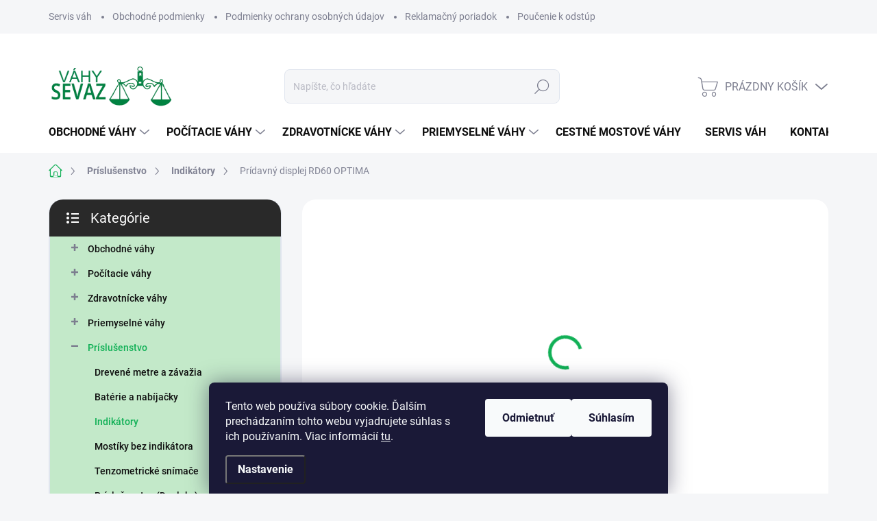

--- FILE ---
content_type: text/html; charset=utf-8
request_url: https://www.vahysevaz.sk/pridavny-displej-rd60-optima/
body_size: 27060
content:
<!doctype html><html lang="sk" dir="ltr" class="header-background-light external-fonts-loaded"><head><meta charset="utf-8" /><meta name="viewport" content="width=device-width,initial-scale=1" /><title>Prídavný displej RD60 OPTIMA | vahysevaz.sk</title><link rel="preconnect" href="https://cdn.myshoptet.com" /><link rel="dns-prefetch" href="https://cdn.myshoptet.com" /><link rel="preload" href="https://cdn.myshoptet.com/prj/dist/master/cms/libs/jquery/jquery-1.11.3.min.js" as="script" /><link href="https://cdn.myshoptet.com/prj/dist/master/cms/templates/frontend_templates/shared/css/font-face/source-sans-3.css" rel="stylesheet"><link href="https://cdn.myshoptet.com/prj/dist/master/cms/templates/frontend_templates/shared/css/font-face/exo-2.css" rel="stylesheet"><script>
dataLayer = [];
dataLayer.push({'shoptet' : {
    "pageType": "productDetail",
    "currency": "EUR",
    "currencyInfo": {
        "decimalSeparator": ",",
        "exchangeRate": 1,
        "priceDecimalPlaces": 2,
        "symbol": "\u20ac",
        "symbolLeft": 1,
        "thousandSeparator": " "
    },
    "language": "sk",
    "projectId": 632767,
    "product": {
        "id": 873,
        "guid": "5fbc42d6-b07a-11ee-8108-fae22c82b87d",
        "hasVariants": false,
        "codes": [
            {
                "code": 22534
            }
        ],
        "code": "22534",
        "name": "Pr\u00eddavn\u00fd displej RD60 OPTIMA",
        "appendix": "",
        "weight": 3,
        "currentCategory": "Pr\u00edslu\u0161enstvo | Indik\u00e1tory",
        "currentCategoryGuid": "5cb7db9a-b07a-11ee-8fdf-fae22c82b87d",
        "defaultCategory": "Pr\u00edslu\u0161enstvo | Indik\u00e1tory",
        "defaultCategoryGuid": "5cb7db9a-b07a-11ee-8fdf-fae22c82b87d",
        "currency": "EUR",
        "priceWithVat": 1033.2
    },
    "stocks": [
        {
            "id": "ext",
            "title": "Sklad",
            "isDeliveryPoint": 0,
            "visibleOnEshop": 1
        }
    ],
    "cartInfo": {
        "id": null,
        "freeShipping": false,
        "leftToFreeGift": {
            "formattedPrice": "\u20ac0",
            "priceLeft": 0
        },
        "freeGift": false,
        "leftToFreeShipping": {
            "priceLeft": 0,
            "dependOnRegion": 0,
            "formattedPrice": "\u20ac0"
        },
        "discountCoupon": [],
        "getNoBillingShippingPrice": {
            "withoutVat": 0,
            "vat": 0,
            "withVat": 0
        },
        "cartItems": [],
        "taxMode": "ORDINARY"
    },
    "cart": [],
    "customer": {
        "priceRatio": 1,
        "priceListId": 1,
        "groupId": null,
        "registered": false,
        "mainAccount": false
    }
}});
dataLayer.push({'cookie_consent' : {
    "marketing": "denied",
    "analytics": "denied"
}});
document.addEventListener('DOMContentLoaded', function() {
    shoptet.consent.onAccept(function(agreements) {
        if (agreements.length == 0) {
            return;
        }
        dataLayer.push({
            'cookie_consent' : {
                'marketing' : (agreements.includes(shoptet.config.cookiesConsentOptPersonalisation)
                    ? 'granted' : 'denied'),
                'analytics': (agreements.includes(shoptet.config.cookiesConsentOptAnalytics)
                    ? 'granted' : 'denied')
            },
            'event': 'cookie_consent'
        });
    });
});
</script>
<meta property="og:type" content="website"><meta property="og:site_name" content="vahysevaz.sk"><meta property="og:url" content="https://www.vahysevaz.sk/pridavny-displej-rd60-optima/"><meta property="og:title" content="Prídavný displej RD60 OPTIMA | vahysevaz.sk"><meta name="author" content="vahysevaz.sk"><meta name="web_author" content="Shoptet.sk"><meta name="dcterms.rightsHolder" content="www.vahysevaz.sk"><meta name="robots" content="index,follow"><meta property="og:image" content="https://cdn.myshoptet.com/usr/www.vahysevaz.sk/user/shop/big/873_pridavny-displej-rd60-optima.jpg?659fdbaf"><meta property="og:description" content="Prídavný displej RD60 OPTIMA. Prídavný displej k vyhodnocovacím jednotkám SMART.

 "><meta name="description" content="Prídavný displej RD60 OPTIMA. Prídavný displej k vyhodnocovacím jednotkám SMART.

 "><meta property="product:price:amount" content="1033.2"><meta property="product:price:currency" content="EUR"><style>:root {--color-primary: #11b056;--color-primary-h: 146;--color-primary-s: 82%;--color-primary-l: 38%;--color-primary-hover: #12731d;--color-primary-hover-h: 127;--color-primary-hover-s: 73%;--color-primary-hover-l: 26%;--color-secondary: #11b056;--color-secondary-h: 146;--color-secondary-s: 82%;--color-secondary-l: 38%;--color-secondary-hover: #44d742;--color-secondary-hover-h: 119;--color-secondary-hover-s: 65%;--color-secondary-hover-l: 55%;--color-tertiary: #c3e9c9;--color-tertiary-h: 129;--color-tertiary-s: 46%;--color-tertiary-l: 84%;--color-tertiary-hover: #c3e9c9;--color-tertiary-hover-h: 129;--color-tertiary-hover-s: 46%;--color-tertiary-hover-l: 84%;--color-header-background: #ffffff;--template-font: "Source Sans 3";--template-headings-font: "Exo 2";--header-background-url: url("[data-uri]");--cookies-notice-background: #1A1937;--cookies-notice-color: #F8FAFB;--cookies-notice-button-hover: #f5f5f5;--cookies-notice-link-hover: #27263f;--templates-update-management-preview-mode-content: "Náhľad aktualizácií šablóny je aktívny pre váš prehliadač."}</style>
    <script>var shoptet = shoptet || {};</script>
    <script src="https://cdn.myshoptet.com/prj/dist/master/shop/dist/main-3g-header.js.b3b3f48cd33902743054.js"></script>
<!-- User include --><!-- service 1000(633) html code header -->
<link rel="stylesheet" href="https://cdn.myshoptet.com/usr/apollo.jakubtursky.sk/user/documents/assets/main.css?v=1745">

<noscript>
<style>
.before-carousel:before,
.before-carousel:after,
.products-block:after,
.products-block:before,
.p-detail-inner:before,
.p-detail-inner:after{
	display: none;
}

.products-block .product, .products-block .slider-group-products,
.next-to-carousel-banners .banner-wrapper,
.before-carousel .content-wrapper-in,
.p-detail-inner .p-detail-inner-header, .p-detail-inner #product-detail-form {
  opacity: 1;
}

body.type-category .content-wrapper-in,
body.type-manufacturer-detail .content-wrapper-in,
body.type-product .content-wrapper-in {
	visibility: visible!important;
}
</style>
</noscript>

<style>
@font-face {
  font-family: 'apollo';
  font-display: swap;
  src:  url('https://cdn.myshoptet.com/usr/apollo.jakubtursky.sk/user/documents/assets/iconfonts/icomoon.eot?v=107');
  src:  url('https://cdn.myshoptet.com/usr/apollo.jakubtursky.sk/user/documents/assets/iconfonts/icomoon.eot?v=107') format('embedded-opentype'),
    url('https://cdn.myshoptet.com/usr/apollo.jakubtursky.sk/user/documents/assets/iconfonts/icomoon.ttf?v=107') format('truetype'),
    url('https://cdn.myshoptet.com/usr/apollo.jakubtursky.sk/user/documents/assets/iconfonts/icomoon.woff?v=107') format('woff'),
    url('https://cdn.myshoptet.com/usr/apollo.jakubtursky.sk/user/documents/assets/iconfonts/icomoon.svg?v=107') format('svg');
  font-weight: normal;
  font-style: normal;
  font-display: block;
}
.top-navigation-bar .top-nav-button.top-nav-button-login.primary{
	display: none;
}
.basic-description>h3:first-child{
	display: none;
}
/*.header-info-banner-addon{
	background-color: black;
}*/
</style>

<style>
.not-working {
  background-color: rgba(0,0,0, 0.9);
  color: white;
  width: 100%;
  height: 100%;
  position: fixed;
  top: 0;
  left: 0;
  z-index: 9999999;
  text-align: center;
  padding: 50px;
  line-height: 1.6;
  font-size: 16px;
}
</style>

<!-- /User include --><link rel="shortcut icon" href="/favicon.ico" type="image/x-icon" /><link rel="canonical" href="https://www.vahysevaz.sk/pridavny-displej-rd60-optima/" />    <!-- Global site tag (gtag.js) - Google Analytics -->
    <script async src="https://www.googletagmanager.com/gtag/js?id=G-CTFG4S5KLK"></script>
    <script>
        
        window.dataLayer = window.dataLayer || [];
        function gtag(){dataLayer.push(arguments);}
        

                    console.debug('default consent data');

            gtag('consent', 'default', {"ad_storage":"denied","analytics_storage":"denied","ad_user_data":"denied","ad_personalization":"denied","wait_for_update":500});
            dataLayer.push({
                'event': 'default_consent'
            });
        
        gtag('js', new Date());

        
                gtag('config', 'G-CTFG4S5KLK', {"groups":"GA4","send_page_view":false,"content_group":"productDetail","currency":"EUR","page_language":"sk"});
        
        
        
        
        
        
                    gtag('event', 'page_view', {"send_to":"GA4","page_language":"sk","content_group":"productDetail","currency":"EUR"});
        
                gtag('set', 'currency', 'EUR');

        gtag('event', 'view_item', {
            "send_to": "UA",
            "items": [
                {
                    "id": "22534",
                    "name": "Pr\u00eddavn\u00fd displej RD60 OPTIMA",
                    "category": "Pr\u00edslu\u0161enstvo \/ Indik\u00e1tory",
                                                            "price": 840
                }
            ]
        });
        
        
        
        
        
                    gtag('event', 'view_item', {"send_to":"GA4","page_language":"sk","content_group":"productDetail","value":840,"currency":"EUR","items":[{"item_id":"22534","item_name":"Pr\u00eddavn\u00fd displej RD60 OPTIMA","item_category":"Pr\u00edslu\u0161enstvo","item_category2":"Indik\u00e1tory","price":840,"quantity":1,"index":0}]});
        
        
        
        
        
        
        
        document.addEventListener('DOMContentLoaded', function() {
            if (typeof shoptet.tracking !== 'undefined') {
                for (var id in shoptet.tracking.bannersList) {
                    gtag('event', 'view_promotion', {
                        "send_to": "UA",
                        "promotions": [
                            {
                                "id": shoptet.tracking.bannersList[id].id,
                                "name": shoptet.tracking.bannersList[id].name,
                                "position": shoptet.tracking.bannersList[id].position
                            }
                        ]
                    });
                }
            }

            shoptet.consent.onAccept(function(agreements) {
                if (agreements.length !== 0) {
                    console.debug('gtag consent accept');
                    var gtagConsentPayload =  {
                        'ad_storage': agreements.includes(shoptet.config.cookiesConsentOptPersonalisation)
                            ? 'granted' : 'denied',
                        'analytics_storage': agreements.includes(shoptet.config.cookiesConsentOptAnalytics)
                            ? 'granted' : 'denied',
                                                                                                'ad_user_data': agreements.includes(shoptet.config.cookiesConsentOptPersonalisation)
                            ? 'granted' : 'denied',
                        'ad_personalization': agreements.includes(shoptet.config.cookiesConsentOptPersonalisation)
                            ? 'granted' : 'denied',
                        };
                    console.debug('update consent data', gtagConsentPayload);
                    gtag('consent', 'update', gtagConsentPayload);
                    dataLayer.push(
                        { 'event': 'update_consent' }
                    );
                }
            });
        });
    </script>
</head><body class="desktop id-732 in-indikatory template-11 type-product type-detail multiple-columns-body columns-mobile-2 columns-3 blank-mode blank-mode-css ums_a11y_category_page--on ums_discussion_rating_forms--off ums_a11y_pagination--on mobile-header-version-1">
        <div id="fb-root"></div>
        <script>
            window.fbAsyncInit = function() {
                FB.init({
//                    appId            : 'your-app-id',
                    autoLogAppEvents : true,
                    xfbml            : true,
                    version          : 'v19.0'
                });
            };
        </script>
        <script async defer crossorigin="anonymous" src="https://connect.facebook.net/sk_SK/sdk.js"></script>    <div class="siteCookies siteCookies--bottom siteCookies--dark js-siteCookies" role="dialog" data-testid="cookiesPopup" data-nosnippet>
        <div class="siteCookies__form">
            <div class="siteCookies__content">
                <div class="siteCookies__text">
                    Tento web používa súbory cookie. Ďalším prechádzaním tohto webu vyjadrujete súhlas s ich používaním. Viac informácií <a href="/podmienky-ochrany-osobnych-udajov/" target="\&quot;_blank\&quot;" rel="\&quot;" noreferrer="">tu</a>.
                </div>
                <p class="siteCookies__links">
                    <button class="siteCookies__link js-cookies-settings" aria-label="Nastavenia cookies" data-testid="cookiesSettings">Nastavenie</button>
                </p>
            </div>
            <div class="siteCookies__buttonWrap">
                                    <button class="siteCookies__button js-cookiesConsentSubmit" value="reject" aria-label="Odmietnuť cookies" data-testid="buttonCookiesReject">Odmietnuť</button>
                                <button class="siteCookies__button js-cookiesConsentSubmit" value="all" aria-label="Prijať cookies" data-testid="buttonCookiesAccept">Súhlasím</button>
            </div>
        </div>
        <script>
            document.addEventListener("DOMContentLoaded", () => {
                const siteCookies = document.querySelector('.js-siteCookies');
                document.addEventListener("scroll", shoptet.common.throttle(() => {
                    const st = document.documentElement.scrollTop;
                    if (st > 1) {
                        siteCookies.classList.add('siteCookies--scrolled');
                    } else {
                        siteCookies.classList.remove('siteCookies--scrolled');
                    }
                }, 100));
            });
        </script>
    </div>
<a href="#content" class="skip-link sr-only">Prejsť na obsah</a><div class="overall-wrapper"><div class="user-action"><div class="container"><div class="user-action-in"><div class="user-action-login popup-widget login-widget"><div class="popup-widget-inner"><h2>Prihlásenie k vášmu účtu</h2><div id="customerLogin"><form action="/action/Customer/Login/" method="post" id="formLoginIncluded" class="csrf-enabled" data-testid="formLogin"><input type="hidden" name="referer" value="" /><div class="form-group"><div class="input-wrapper email js-validated-element-wrapper no-label"><input type="email" name="email" class="form-control" placeholder="E-mailová adresa (napr. jan@novak.sk)" data-testid="inputEmail" autocomplete="email" required /></div></div><div class="form-group"><div class="input-wrapper password js-validated-element-wrapper no-label"><input type="password" name="password" class="form-control" placeholder="Heslo" data-testid="inputPassword" autocomplete="current-password" required /><span class="no-display">Nemôžete vyplniť toto pole</span><input type="text" name="surname" value="" class="no-display" /></div></div><div class="form-group"><div class="login-wrapper"><button type="submit" class="btn btn-secondary btn-text btn-login" data-testid="buttonSubmit">Prihlásiť sa</button><div class="password-helper"><a href="/registracia/" data-testid="signup" rel="nofollow">Nová registrácia</a><a href="/klient/zabudnute-heslo/" rel="nofollow">Zabudnuté heslo</a></div></div></div></form>
</div></div></div>
    <div id="cart-widget" class="user-action-cart popup-widget cart-widget loader-wrapper" data-testid="popupCartWidget" role="dialog" aria-hidden="true"><div class="popup-widget-inner cart-widget-inner place-cart-here"><div class="loader-overlay"><div class="loader"></div></div></div><div class="cart-widget-button"><a href="/kosik/" class="btn btn-conversion" id="continue-order-button" rel="nofollow" data-testid="buttonNextStep">Pokračovať do košíka</a></div></div></div>
</div></div><div class="top-navigation-bar" data-testid="topNavigationBar">

    <div class="container">

        <div class="top-navigation-contacts">
            <strong>Zákaznícka podpora:</strong><a href="tel:+421914256006" class="project-phone" aria-label="Zavolať na +421914256006" data-testid="contactboxPhone"><span>+421 914 256 006</span></a><a href="mailto:info@vahysevaz.sk" class="project-email" data-testid="contactboxEmail"><span>info@vahysevaz.sk</span></a>        </div>

                            <div class="top-navigation-menu">
                <div class="top-navigation-menu-trigger"></div>
                <ul class="top-navigation-bar-menu">
                                            <li class="top-navigation-menu-item-816">
                            <a href="/servis-vah/">Servis váh</a>
                        </li>
                                            <li class="top-navigation-menu-item-39">
                            <a href="/obchodne-podmienky/">Obchodné podmienky</a>
                        </li>
                                            <li class="top-navigation-menu-item-691">
                            <a href="/podmienky-ochrany-osobnych-udajov/">Podmienky ochrany osobných údajov</a>
                        </li>
                                            <li class="top-navigation-menu-item-705">
                            <a href="/reklamacny-poriadok/">Reklamačný poriadok</a>
                        </li>
                                            <li class="top-navigation-menu-item-708">
                            <a href="/poucenie-k-odstupeniu-od-zmluvy/">Poučenie k odstúpeniu od zmluvy</a>
                        </li>
                                    </ul>
                <ul class="top-navigation-bar-menu-helper"></ul>
            </div>
        
        <div class="top-navigation-tools">
            <div class="responsive-tools">
                <a href="#" class="toggle-window" data-target="search" aria-label="Hľadať" data-testid="linkSearchIcon"></a>
                                                            <a href="#" class="toggle-window" data-target="login"></a>
                                                    <a href="#" class="toggle-window" data-target="navigation" aria-label="Menu" data-testid="hamburgerMenu"></a>
            </div>
                        <a href="/login/?backTo=%2Fpridavny-displej-rd60-optima%2F" class="top-nav-button top-nav-button-login primary login toggle-window" data-target="login" data-testid="signin" rel="nofollow"><span>Prihlásenie</span></a>        </div>

    </div>

</div>
<header id="header"><div class="container navigation-wrapper">
    <div class="header-top">
        <div class="site-name-wrapper">
            <div class="site-name"><a href="/" data-testid="linkWebsiteLogo"><img src="https://cdn.myshoptet.com/usr/www.vahysevaz.sk/user/logos/sevaz_green.png" alt="vahysevaz.sk" fetchpriority="low" /></a></div>        </div>
        <div class="search" itemscope itemtype="https://schema.org/WebSite">
            <meta itemprop="headline" content="Indikátory"/><meta itemprop="url" content="https://www.vahysevaz.sk"/><meta itemprop="text" content="Prídavný displej RD60 OPTIMA. Prídavný displej k vyhodnocovacím jednotkám SMART. &amp;amp;nbsp;"/>            <form action="/action/ProductSearch/prepareString/" method="post"
    id="formSearchForm" class="search-form compact-form js-search-main"
    itemprop="potentialAction" itemscope itemtype="https://schema.org/SearchAction" data-testid="searchForm">
    <fieldset>
        <meta itemprop="target"
            content="https://www.vahysevaz.sk/vyhladavanie/?string={string}"/>
        <input type="hidden" name="language" value="sk"/>
        
            
<input
    type="search"
    name="string"
        class="query-input form-control search-input js-search-input"
    placeholder="Napíšte, čo hľadáte"
    autocomplete="off"
    required
    itemprop="query-input"
    aria-label="Hľadať"
    data-testid="searchInput"
>
            <button type="submit" class="btn btn-default" data-testid="searchBtn">Hľadať</button>
        
    </fieldset>
</form>
        </div>
        <div class="navigation-buttons">
                
    <a href="/kosik/" class="btn btn-icon toggle-window cart-count" data-target="cart" data-hover="true" data-redirect="true" data-testid="headerCart" rel="nofollow" aria-haspopup="dialog" aria-expanded="false" aria-controls="cart-widget">
        
                <span class="sr-only">Nákupný košík</span>
        
            <span class="cart-price visible-lg-inline-block" data-testid="headerCartPrice">
                                    Prázdny košík                            </span>
        
    
            </a>
        </div>
    </div>
    <nav id="navigation" aria-label="Hlavné menu" data-collapsible="true"><div class="navigation-in menu"><ul class="menu-level-1" role="menubar" data-testid="headerMenuItems"><li class="menu-item-711 ext" role="none"><a href="/obchodne-vahy/" data-testid="headerMenuItem" role="menuitem" aria-haspopup="true" aria-expanded="false"><b>Obchodné váhy</b><span class="submenu-arrow"></span></a><ul class="menu-level-2" aria-label="Obchodné váhy" tabindex="-1" role="menu"><li class="menu-item-717" role="none"><a href="/kuchynske-gastro-vahy/" class="menu-image" data-testid="headerMenuItem" tabindex="-1" aria-hidden="true"><img src="data:image/svg+xml,%3Csvg%20width%3D%22140%22%20height%3D%22100%22%20xmlns%3D%22http%3A%2F%2Fwww.w3.org%2F2000%2Fsvg%22%3E%3C%2Fsvg%3E" alt="" aria-hidden="true" width="140" height="100"  data-src="https://cdn.myshoptet.com/usr/www.vahysevaz.sk/user/categories/thumb/kuchynsk___gastro_v__hy.jpg" fetchpriority="low" /></a><div><a href="/kuchynske-gastro-vahy/" data-testid="headerMenuItem" role="menuitem"><span>Kuchynské gastro váhy</span></a>
                        </div></li><li class="menu-item-807" role="none"><a href="/kalibrovane-teplomery/" class="menu-image" data-testid="headerMenuItem" tabindex="-1" aria-hidden="true"><img src="data:image/svg+xml,%3Csvg%20width%3D%22140%22%20height%3D%22100%22%20xmlns%3D%22http%3A%2F%2Fwww.w3.org%2F2000%2Fsvg%22%3E%3C%2Fsvg%3E" alt="" aria-hidden="true" width="140" height="100"  data-src="https://cdn.myshoptet.com/usr/www.vahysevaz.sk/user/categories/thumb/kalibrovan___teplomery.jpg" fetchpriority="low" /></a><div><a href="/kalibrovane-teplomery/" data-testid="headerMenuItem" role="menuitem"><span>Kalibrované teplomery</span></a>
                        </div></li><li class="menu-item-714" role="none"><a href="/vahy-s-vypoctom-ceny/" class="menu-image" data-testid="headerMenuItem" tabindex="-1" aria-hidden="true"><img src="data:image/svg+xml,%3Csvg%20width%3D%22140%22%20height%3D%22100%22%20xmlns%3D%22http%3A%2F%2Fwww.w3.org%2F2000%2Fsvg%22%3E%3C%2Fsvg%3E" alt="" aria-hidden="true" width="140" height="100"  data-src="https://cdn.myshoptet.com/usr/www.vahysevaz.sk/user/categories/thumb/858_obchodna-vaha-do-15-kg-s-vypoctom-ceny-lrp.jpg" fetchpriority="low" /></a><div><a href="/vahy-s-vypoctom-ceny/" data-testid="headerMenuItem" role="menuitem"><span>Váhy s výpočtom ceny</span></a>
                        </div></li><li class="menu-item-741" role="none"><a href="/vahy-s-tlacou-etikiet/" class="menu-image" data-testid="headerMenuItem" tabindex="-1" aria-hidden="true"><img src="data:image/svg+xml,%3Csvg%20width%3D%22140%22%20height%3D%22100%22%20xmlns%3D%22http%3A%2F%2Fwww.w3.org%2F2000%2Fsvg%22%3E%3C%2Fsvg%3E" alt="" aria-hidden="true" width="140" height="100"  data-src="https://cdn.myshoptet.com/usr/www.vahysevaz.sk/user/categories/thumb/144_etiketovacia-vaha-aclas-15-do-15-kg-so-stlpikom.jpg" fetchpriority="low" /></a><div><a href="/vahy-s-tlacou-etikiet/" data-testid="headerMenuItem" role="menuitem"><span>Váhy s tlačou etikiet</span></a>
                        </div></li></ul></li>
<li class="menu-item-735 ext" role="none"><a href="/pocitacie-vahy/" data-testid="headerMenuItem" role="menuitem" aria-haspopup="true" aria-expanded="false"><b>Počítacie váhy</b><span class="submenu-arrow"></span></a><ul class="menu-level-2" aria-label="Počítacie váhy" tabindex="-1" role="menu"><li class="menu-item-738" role="none"><a href="/pre-obchodne-vazenie/" class="menu-image" data-testid="headerMenuItem" tabindex="-1" aria-hidden="true"><img src="data:image/svg+xml,%3Csvg%20width%3D%22140%22%20height%3D%22100%22%20xmlns%3D%22http%3A%2F%2Fwww.w3.org%2F2000%2Fsvg%22%3E%3C%2Fsvg%3E" alt="" aria-hidden="true" width="140" height="100"  data-src="https://cdn.myshoptet.com/usr/www.vahysevaz.sk/user/categories/thumb/405_pocitacia-vaha-kpz-2-04-7-do-6-kg.jpg" fetchpriority="low" /></a><div><a href="/pre-obchodne-vazenie/" data-testid="headerMenuItem" role="menuitem"><span>Pre obchodné váženie</span></a>
                        </div></li><li class="menu-item-768" role="none"><a href="/pre-kontrolne-vazenie/" class="menu-image" data-testid="headerMenuItem" tabindex="-1" aria-hidden="true"><img src="data:image/svg+xml,%3Csvg%20width%3D%22140%22%20height%3D%22100%22%20xmlns%3D%22http%3A%2F%2Fwww.w3.org%2F2000%2Fsvg%22%3E%3C%2Fsvg%3E" alt="" aria-hidden="true" width="140" height="100"  data-src="https://cdn.myshoptet.com/usr/www.vahysevaz.sk/user/categories/thumb/429_pocitacia-vaha-do-15-kg-jwhr.jpg" fetchpriority="low" /></a><div><a href="/pre-kontrolne-vazenie/" data-testid="headerMenuItem" role="menuitem"><span>Pre kontrolné váženie</span></a>
                        </div></li></ul></li>
<li class="menu-item-783 ext" role="none"><a href="/zdravotnicke-vahy/" data-testid="headerMenuItem" role="menuitem" aria-haspopup="true" aria-expanded="false"><b>Zdravotnícke váhy</b><span class="submenu-arrow"></span></a><ul class="menu-level-2" aria-label="Zdravotnícke váhy" tabindex="-1" role="menu"><li class="menu-item-726 has-third-level" role="none"><a href="/laboratorne-vahy/" class="menu-image" data-testid="headerMenuItem" tabindex="-1" aria-hidden="true"><img src="data:image/svg+xml,%3Csvg%20width%3D%22140%22%20height%3D%22100%22%20xmlns%3D%22http%3A%2F%2Fwww.w3.org%2F2000%2Fsvg%22%3E%3C%2Fsvg%3E" alt="" aria-hidden="true" width="140" height="100"  data-src="https://cdn.myshoptet.com/usr/www.vahysevaz.sk/user/categories/thumb/laborat__rne_v__hy.jpg" fetchpriority="low" /></a><div><a href="/laboratorne-vahy/" data-testid="headerMenuItem" role="menuitem"><span>Laboratórne váhy</span></a>
                                                    <ul class="menu-level-3" role="menu">
                                                                    <li class="menu-item-780" role="none">
                                        <a href="/zlatnicke-vahy/" data-testid="headerMenuItem" role="menuitem">
                                            Zlatnícke váhy</a>                                    </li>
                                                            </ul>
                        </div></li><li class="menu-item-786" role="none"><a href="/vahy-na-vazenie-dojciat/" class="menu-image" data-testid="headerMenuItem" tabindex="-1" aria-hidden="true"><img src="data:image/svg+xml,%3Csvg%20width%3D%22140%22%20height%3D%22100%22%20xmlns%3D%22http%3A%2F%2Fwww.w3.org%2F2000%2Fsvg%22%3E%3C%2Fsvg%3E" alt="" aria-hidden="true" width="140" height="100"  data-src="https://cdn.myshoptet.com/usr/www.vahysevaz.sk/user/categories/thumb/609-1_kojenecka-vaha-do-15-kg-ed-baby.jpg" fetchpriority="low" /></a><div><a href="/vahy-na-vazenie-dojciat/" data-testid="headerMenuItem" role="menuitem"><span>Váhy na váženie dojčiat</span></a>
                        </div></li><li class="menu-item-789" role="none"><a href="/osobne-vahy-s-vyskomerom/" class="menu-image" data-testid="headerMenuItem" tabindex="-1" aria-hidden="true"><img src="data:image/svg+xml,%3Csvg%20width%3D%22140%22%20height%3D%22100%22%20xmlns%3D%22http%3A%2F%2Fwww.w3.org%2F2000%2Fsvg%22%3E%3C%2Fsvg%3E" alt="" aria-hidden="true" width="140" height="100"  data-src="https://cdn.myshoptet.com/usr/www.vahysevaz.sk/user/categories/thumb/615_osobna-vaha-do-150-kg-s-vyskomerom-basic.jpg" fetchpriority="low" /></a><div><a href="/osobne-vahy-s-vyskomerom/" data-testid="headerMenuItem" role="menuitem"><span>Osobné váhy s výškomerom</span></a>
                        </div></li></ul></li>
<li class="menu-item-747 ext" role="none"><a href="/priemyselne-vahy/" data-testid="headerMenuItem" role="menuitem" aria-haspopup="true" aria-expanded="false"><b>Priemyselné váhy</b><span class="submenu-arrow"></span></a><ul class="menu-level-2" aria-label="Priemyselné váhy" tabindex="-1" role="menu"><li class="menu-item-744" role="none"><a href="/balikove-a-listove-vahy/" class="menu-image" data-testid="headerMenuItem" tabindex="-1" aria-hidden="true"><img src="data:image/svg+xml,%3Csvg%20width%3D%22140%22%20height%3D%22100%22%20xmlns%3D%22http%3A%2F%2Fwww.w3.org%2F2000%2Fsvg%22%3E%3C%2Fsvg%3E" alt="" aria-hidden="true" width="140" height="100"  data-src="https://cdn.myshoptet.com/usr/www.vahysevaz.sk/user/categories/thumb/bal__kov___v__ha.jpg" fetchpriority="low" /></a><div><a href="/balikove-a-listove-vahy/" data-testid="headerMenuItem" role="menuitem"><span>Balíkové a listové váhy</span></a>
                        </div></li><li class="menu-item-720 has-third-level" role="none"><a href="/zavesne-zeriavove-vahy/" class="menu-image" data-testid="headerMenuItem" tabindex="-1" aria-hidden="true"><img src="data:image/svg+xml,%3Csvg%20width%3D%22140%22%20height%3D%22100%22%20xmlns%3D%22http%3A%2F%2Fwww.w3.org%2F2000%2Fsvg%22%3E%3C%2Fsvg%3E" alt="" aria-hidden="true" width="140" height="100"  data-src="https://cdn.myshoptet.com/usr/www.vahysevaz.sk/user/categories/thumb/z__vesn_____eriavov___v__hy.jpg" fetchpriority="low" /></a><div><a href="/zavesne-zeriavove-vahy/" data-testid="headerMenuItem" role="menuitem"><span>Závesné žeriavové váhy</span></a>
                                                    <ul class="menu-level-3" role="menu">
                                                                    <li class="menu-item-723" role="none">
                                        <a href="/bez-uradneho-overenia/" data-testid="headerMenuItem" role="menuitem">
                                            Bez úradného overenia</a>,                                    </li>
                                                                    <li class="menu-item-777" role="none">
                                        <a href="/s-uradnym-overenim/" data-testid="headerMenuItem" role="menuitem">
                                            S úradným overením</a>                                    </li>
                                                            </ul>
                        </div></li><li class="menu-item-765" role="none"><a href="/veterinarne-a-dobytcie-vahy/" class="menu-image" data-testid="headerMenuItem" tabindex="-1" aria-hidden="true"><img src="data:image/svg+xml,%3Csvg%20width%3D%22140%22%20height%3D%22100%22%20xmlns%3D%22http%3A%2F%2Fwww.w3.org%2F2000%2Fsvg%22%3E%3C%2Fsvg%3E" alt="" aria-hidden="true" width="140" height="100"  data-src="https://cdn.myshoptet.com/usr/www.vahysevaz.sk/user/categories/thumb/veterin__rne_a__dobyt__ie_v__hy.jpg" fetchpriority="low" /></a><div><a href="/veterinarne-a-dobytcie-vahy/" data-testid="headerMenuItem" role="menuitem"><span>Veterinárne a dobytčie váhy</span></a>
                        </div></li><li class="menu-item-774" role="none"><a href="/mobilne-vahy/" class="menu-image" data-testid="headerMenuItem" tabindex="-1" aria-hidden="true"><img src="data:image/svg+xml,%3Csvg%20width%3D%22140%22%20height%3D%22100%22%20xmlns%3D%22http%3A%2F%2Fwww.w3.org%2F2000%2Fsvg%22%3E%3C%2Fsvg%3E" alt="" aria-hidden="true" width="140" height="100"  data-src="https://cdn.myshoptet.com/usr/www.vahysevaz.sk/user/categories/thumb/mobiln___v__hy.jpg" fetchpriority="low" /></a><div><a href="/mobilne-vahy/" data-testid="headerMenuItem" role="menuitem"><span>Mobilné váhy</span></a>
                        </div></li><li class="menu-item-762" role="none"><a href="/paletove-voziky-s-vahou/" class="menu-image" data-testid="headerMenuItem" tabindex="-1" aria-hidden="true"><img src="data:image/svg+xml,%3Csvg%20width%3D%22140%22%20height%3D%22100%22%20xmlns%3D%22http%3A%2F%2Fwww.w3.org%2F2000%2Fsvg%22%3E%3C%2Fsvg%3E" alt="" aria-hidden="true" width="140" height="100"  data-src="https://cdn.myshoptet.com/usr/www.vahysevaz.sk/user/categories/thumb/paletov___voz__ky_s_v__hou.jpg" fetchpriority="low" /></a><div><a href="/paletove-voziky-s-vahou/" data-testid="headerMenuItem" role="menuitem"><span>Paletové vozíky s váhou</span></a>
                        </div></li><li class="menu-item-759" role="none"><a href="/paletove-vahy/" class="menu-image" data-testid="headerMenuItem" tabindex="-1" aria-hidden="true"><img src="data:image/svg+xml,%3Csvg%20width%3D%22140%22%20height%3D%22100%22%20xmlns%3D%22http%3A%2F%2Fwww.w3.org%2F2000%2Fsvg%22%3E%3C%2Fsvg%3E" alt="" aria-hidden="true" width="140" height="100"  data-src="https://cdn.myshoptet.com/usr/www.vahysevaz.sk/user/categories/thumb/paletov___v__hy.jpg" fetchpriority="low" /></a><div><a href="/paletove-vahy/" data-testid="headerMenuItem" role="menuitem"><span>Paletové váhy</span></a>
                        </div></li><li class="menu-item-750" role="none"><a href="/plosinove-vahy/" class="menu-image" data-testid="headerMenuItem" tabindex="-1" aria-hidden="true"><img src="data:image/svg+xml,%3Csvg%20width%3D%22140%22%20height%3D%22100%22%20xmlns%3D%22http%3A%2F%2Fwww.w3.org%2F2000%2Fsvg%22%3E%3C%2Fsvg%3E" alt="" aria-hidden="true" width="140" height="100"  data-src="https://cdn.myshoptet.com/usr/www.vahysevaz.sk/user/categories/thumb/855_mostikova-vaha-pa-400x500-do-30-60-kg.jpg" fetchpriority="low" /></a><div><a href="/plosinove-vahy/" data-testid="headerMenuItem" role="menuitem"><span>Plošinové váhy</span></a>
                        </div></li><li class="menu-item-756" role="none"><a href="/podlahove-vahy/" class="menu-image" data-testid="headerMenuItem" tabindex="-1" aria-hidden="true"><img src="data:image/svg+xml,%3Csvg%20width%3D%22140%22%20height%3D%22100%22%20xmlns%3D%22http%3A%2F%2Fwww.w3.org%2F2000%2Fsvg%22%3E%3C%2Fsvg%3E" alt="" aria-hidden="true" width="140" height="100"  data-src="https://cdn.myshoptet.com/usr/www.vahysevaz.sk/user/categories/thumb/249_podlahova-vaha-do-1500-kg-1000-x-1000.jpg" fetchpriority="low" /></a><div><a href="/podlahove-vahy/" data-testid="headerMenuItem" role="menuitem"><span>Podlahové váhy</span></a>
                        </div></li></ul></li>
<li class="menu-item-771" role="none"><a href="/cestne-mostove-vahy/" data-testid="headerMenuItem" role="menuitem" aria-expanded="false"><b>Cestné mostové váhy</b></a></li>
<li class="menu-item-816" role="none"><a href="/servis-vah/" data-testid="headerMenuItem" role="menuitem" aria-expanded="false"><b>Servis váh</b></a></li>
<li class="menu-item-29" role="none"><a href="/kontakt/" data-testid="headerMenuItem" role="menuitem" aria-expanded="false"><b>Kontakt - Váhy Sevaz</b></a></li>
<li class="menu-item-729 ext" role="none"><a href="/prislusenstvo/" data-testid="headerMenuItem" role="menuitem" aria-haspopup="true" aria-expanded="false"><b>Príslušenstvo</b><span class="submenu-arrow"></span></a><ul class="menu-level-2" aria-label="Príslušenstvo" tabindex="-1" role="menu"><li class="menu-item-795" role="none"><a href="/drevene-metre-a-zavazia/" class="menu-image" data-testid="headerMenuItem" tabindex="-1" aria-hidden="true"><img src="data:image/svg+xml,%3Csvg%20width%3D%22140%22%20height%3D%22100%22%20xmlns%3D%22http%3A%2F%2Fwww.w3.org%2F2000%2Fsvg%22%3E%3C%2Fsvg%3E" alt="" aria-hidden="true" width="140" height="100"  data-src="https://cdn.myshoptet.com/usr/www.vahysevaz.sk/user/categories/thumb/dreven___metre_a__z__va__ia_(1).jpg" fetchpriority="low" /></a><div><a href="/drevene-metre-a-zavazia/" data-testid="headerMenuItem" role="menuitem"><span>Drevené metre a závažia</span></a>
                        </div></li><li class="menu-item-804" role="none"><a href="/baterie-a-nabijacky/" class="menu-image" data-testid="headerMenuItem" tabindex="-1" aria-hidden="true"><img src="data:image/svg+xml,%3Csvg%20width%3D%22140%22%20height%3D%22100%22%20xmlns%3D%22http%3A%2F%2Fwww.w3.org%2F2000%2Fsvg%22%3E%3C%2Fsvg%3E" alt="" aria-hidden="true" width="140" height="100"  data-src="https://cdn.myshoptet.com/usr/www.vahysevaz.sk/user/categories/thumb/bat__rie_a_nab__ja__ky.jpg" fetchpriority="low" /></a><div><a href="/baterie-a-nabijacky/" data-testid="headerMenuItem" role="menuitem"><span>Batérie a nabíjačky</span></a>
                        </div></li><li class="menu-item-732 active" role="none"><a href="/indikatory/" class="menu-image" data-testid="headerMenuItem" tabindex="-1" aria-hidden="true"><img src="data:image/svg+xml,%3Csvg%20width%3D%22140%22%20height%3D%22100%22%20xmlns%3D%22http%3A%2F%2Fwww.w3.org%2F2000%2Fsvg%22%3E%3C%2Fsvg%3E" alt="" aria-hidden="true" width="140" height="100"  data-src="https://cdn.myshoptet.com/usr/www.vahysevaz.sk/user/categories/thumb/870_indikator-pa-pre-kontrolne-vazenie.jpg" fetchpriority="low" /></a><div><a href="/indikatory/" data-testid="headerMenuItem" role="menuitem"><span>Indikátory</span></a>
                        </div></li><li class="menu-item-753" role="none"><a href="/mostiky-bez-indikatora/" class="menu-image" data-testid="headerMenuItem" tabindex="-1" aria-hidden="true"><img src="data:image/svg+xml,%3Csvg%20width%3D%22140%22%20height%3D%22100%22%20xmlns%3D%22http%3A%2F%2Fwww.w3.org%2F2000%2Fsvg%22%3E%3C%2Fsvg%3E" alt="" aria-hidden="true" width="140" height="100"  data-src="https://cdn.myshoptet.com/usr/www.vahysevaz.sk/user/categories/thumb/216_mostik-svz-1t2525ln.jpg" fetchpriority="low" /></a><div><a href="/mostiky-bez-indikatora/" data-testid="headerMenuItem" role="menuitem"><span>Mostíky bez indikátora</span></a>
                        </div></li><li class="menu-item-798" role="none"><a href="/tenzometricke-snimace/" class="menu-image" data-testid="headerMenuItem" tabindex="-1" aria-hidden="true"><img src="data:image/svg+xml,%3Csvg%20width%3D%22140%22%20height%3D%22100%22%20xmlns%3D%22http%3A%2F%2Fwww.w3.org%2F2000%2Fsvg%22%3E%3C%2Fsvg%3E" alt="" aria-hidden="true" width="140" height="100"  data-src="https://cdn.myshoptet.com/usr/www.vahysevaz.sk/user/categories/thumb/699_tenzometricky-snimac-sil-zemic-l6d.jpg" fetchpriority="low" /></a><div><a href="/tenzometricke-snimace/" data-testid="headerMenuItem" role="menuitem"><span>Tenzometrické snímače</span></a>
                        </div></li><li class="menu-item-801" role="none"><a href="/prislusenstvo-doplnky/" class="menu-image" data-testid="headerMenuItem" tabindex="-1" aria-hidden="true"><img src="data:image/svg+xml,%3Csvg%20width%3D%22140%22%20height%3D%22100%22%20xmlns%3D%22http%3A%2F%2Fwww.w3.org%2F2000%2Fsvg%22%3E%3C%2Fsvg%3E" alt="" aria-hidden="true" width="140" height="100"  data-src="https://cdn.myshoptet.com/usr/www.vahysevaz.sk/user/categories/thumb/759_termoetiketa-siroka-55mm-dlha-25mm.jpg" fetchpriority="low" /></a><div><a href="/prislusenstvo-doplnky/" data-testid="headerMenuItem" role="menuitem"><span>Príslušenstvo (Doplnky)</span></a>
                        </div></li></ul></li>
</ul>
    <ul class="navigationActions" role="menu">
                            <li role="none">
                                    <a href="/login/?backTo=%2Fpridavny-displej-rd60-optima%2F" rel="nofollow" data-testid="signin" role="menuitem"><span>Prihlásenie</span></a>
                            </li>
                        </ul>
</div><span class="navigation-close"></span></nav><div class="menu-helper" data-testid="hamburgerMenu"><span>Viac</span></div>
</div></header><!-- / header -->


                    <div class="container breadcrumbs-wrapper">
            <div class="breadcrumbs navigation-home-icon-wrapper" itemscope itemtype="https://schema.org/BreadcrumbList">
                                                                            <span id="navigation-first" data-basetitle="vahysevaz.sk" itemprop="itemListElement" itemscope itemtype="https://schema.org/ListItem">
                <a href="/" itemprop="item" class="navigation-home-icon"><span class="sr-only" itemprop="name">Domov</span></a>
                <span class="navigation-bullet">/</span>
                <meta itemprop="position" content="1" />
            </span>
                                <span id="navigation-1" itemprop="itemListElement" itemscope itemtype="https://schema.org/ListItem">
                <a href="/prislusenstvo/" itemprop="item" data-testid="breadcrumbsSecondLevel"><span itemprop="name">Príslušenstvo</span></a>
                <span class="navigation-bullet">/</span>
                <meta itemprop="position" content="2" />
            </span>
                                <span id="navigation-2" itemprop="itemListElement" itemscope itemtype="https://schema.org/ListItem">
                <a href="/indikatory/" itemprop="item" data-testid="breadcrumbsSecondLevel"><span itemprop="name">Indikátory</span></a>
                <span class="navigation-bullet">/</span>
                <meta itemprop="position" content="3" />
            </span>
                                            <span id="navigation-3" itemprop="itemListElement" itemscope itemtype="https://schema.org/ListItem" data-testid="breadcrumbsLastLevel">
                <meta itemprop="item" content="https://www.vahysevaz.sk/pridavny-displej-rd60-optima/" />
                <meta itemprop="position" content="4" />
                <span itemprop="name" data-title="Prídavný displej RD60 OPTIMA">Prídavný displej RD60 OPTIMA <span class="appendix"></span></span>
            </span>
            </div>
        </div>
    
<div id="content-wrapper" class="container content-wrapper">
    
    <div class="content-wrapper-in">
                                                <aside class="sidebar sidebar-left"  data-testid="sidebarMenu">
                                                                                                <div class="sidebar-inner">
                                                                                                        <div class="box box-bg-variant box-categories">    <div class="skip-link__wrapper">
        <span id="categories-start" class="skip-link__target js-skip-link__target sr-only" tabindex="-1">&nbsp;</span>
        <a href="#categories-end" class="skip-link skip-link--start sr-only js-skip-link--start">Preskočiť kategórie</a>
    </div>

<h4>Kategórie</h4>


<div id="categories"><div class="categories cat-01 expandable external" id="cat-711"><div class="topic"><a href="/obchodne-vahy/">Obchodné váhy<span class="cat-trigger">&nbsp;</span></a></div>

    </div><div class="categories cat-02 expandable external" id="cat-735"><div class="topic"><a href="/pocitacie-vahy/">Počítacie váhy<span class="cat-trigger">&nbsp;</span></a></div>

    </div><div class="categories cat-01 expandable external" id="cat-783"><div class="topic"><a href="/zdravotnicke-vahy/">Zdravotnícke váhy<span class="cat-trigger">&nbsp;</span></a></div>

    </div><div class="categories cat-02 expandable external" id="cat-747"><div class="topic"><a href="/priemyselne-vahy/">Priemyselné váhy<span class="cat-trigger">&nbsp;</span></a></div>

    </div><div class="categories cat-01 expandable active expanded" id="cat-729"><div class="topic child-active"><a href="/prislusenstvo/">Príslušenstvo<span class="cat-trigger">&nbsp;</span></a></div>

                    <ul class=" active expanded">
                                        <li >
                <a href="/drevene-metre-a-zavazia/">
                    Drevené metre a závažia
                                    </a>
                                                                </li>
                                <li >
                <a href="/baterie-a-nabijacky/">
                    Batérie a nabíjačky
                                    </a>
                                                                </li>
                                <li class="
                active                                                 ">
                <a href="/indikatory/">
                    Indikátory
                                    </a>
                                                                </li>
                                <li >
                <a href="/mostiky-bez-indikatora/">
                    Mostíky bez indikátora
                                    </a>
                                                                </li>
                                <li >
                <a href="/tenzometricke-snimace/">
                    Tenzometrické snímače
                                    </a>
                                                                </li>
                                <li >
                <a href="/prislusenstvo-doplnky/">
                    Príslušenstvo (Doplnky)
                                    </a>
                                                                </li>
                </ul>
    </div><div class="categories cat-02 external" id="cat-771"><div class="topic"><a href="/cestne-mostove-vahy/">Cestné mostové váhy<span class="cat-trigger">&nbsp;</span></a></div></div>        </div>

    <div class="skip-link__wrapper">
        <a href="#categories-start" class="skip-link skip-link--end sr-only js-skip-link--end" tabindex="-1" hidden>Preskočiť kategórie</a>
        <span id="categories-end" class="skip-link__target js-skip-link__target sr-only" tabindex="-1">&nbsp;</span>
    </div>
</div>
                                                                                                                                                                            <div class="box box-bg-default box-sm box-topProducts">        <div class="top-products-wrapper js-top10" >
        <h4><span>Top 10 produktov</span></h4>
        <ol class="top-products">
                            <li class="display-image">
                                            <a href="/etiketovacia-vaha-do-6-kg-cl-5000-so-stlpikom/" class="top-products-image">
                            <img src="data:image/svg+xml,%3Csvg%20width%3D%22100%22%20height%3D%22100%22%20xmlns%3D%22http%3A%2F%2Fwww.w3.org%2F2000%2Fsvg%22%3E%3C%2Fsvg%3E" alt="Etiketovacia váha do 6 kg CL 5000 so stĺpikom vahysevaz.sk" width="100" height="100"  data-src="https://cdn.myshoptet.com/usr/www.vahysevaz.sk/user/shop/related/156_etiketovacia-vaha-do-6-kg-cl-5000-so-stlpikom-vahysevaz-sk.jpg?65ba2332" fetchpriority="low" />
                        </a>
                                        <a href="/etiketovacia-vaha-do-6-kg-cl-5000-so-stlpikom/" class="top-products-content">
                        <span class="top-products-name">  Etiketovacia váha do 6 kg CL 5000 so stĺpikom</span>
                        
                                                        <strong>
                                €1 285
                                

                            </strong>
                                                    
                    </a>
                </li>
                            <li class="display-image">
                                            <a href="/etiketovacia-vaha-aclas-15-do-15-kg-so-stlpikom/" class="top-products-image">
                            <img src="data:image/svg+xml,%3Csvg%20width%3D%22100%22%20height%3D%22100%22%20xmlns%3D%22http%3A%2F%2Fwww.w3.org%2F2000%2Fsvg%22%3E%3C%2Fsvg%3E" alt="Etiketovacia váha ACLAS 15 do 15 kg so stĺpikom" width="100" height="100"  data-src="https://cdn.myshoptet.com/usr/www.vahysevaz.sk/user/shop/related/144_etiketovacia-vaha-aclas-15-do-15-kg-so-stlpikom.jpg?659fdb9a" fetchpriority="low" />
                        </a>
                                        <a href="/etiketovacia-vaha-aclas-15-do-15-kg-so-stlpikom/" class="top-products-content">
                        <span class="top-products-name">  Etiketovacia váha ACLAS 15 do 15 kg so stĺpikom</span>
                        
                                                        <strong>
                                €985
                                

                            </strong>
                                                    
                    </a>
                </li>
                            <li class="display-image">
                                            <a href="/obchodna-vaha-do-15-kg-cas-pr2-so-stlpikom/" class="top-products-image">
                            <img src="data:image/svg+xml,%3Csvg%20width%3D%22100%22%20height%3D%22100%22%20xmlns%3D%22http%3A%2F%2Fwww.w3.org%2F2000%2Fsvg%22%3E%3C%2Fsvg%3E" alt="Obchodná váha do 15 kg CAS PR2 so stĺpikom" width="100" height="100"  data-src="https://cdn.myshoptet.com/usr/www.vahysevaz.sk/user/shop/related/816_obchodna-vaha-do-15-kg-cas-pr2-so-stlpikom.jpg?659fdbad" fetchpriority="low" />
                        </a>
                                        <a href="/obchodna-vaha-do-15-kg-cas-pr2-so-stlpikom/" class="top-products-content">
                        <span class="top-products-name">  Obchodná váha do 15 kg CAS PR2 so stĺpikom</span>
                        
                                                        <strong>
                                €225
                                

                            </strong>
                                                    
                    </a>
                </li>
                            <li class="display-image">
                                            <a href="/obchodna-vaha-do-6-kg-cas-pr2/" class="top-products-image">
                            <img src="data:image/svg+xml,%3Csvg%20width%3D%22100%22%20height%3D%22100%22%20xmlns%3D%22http%3A%2F%2Fwww.w3.org%2F2000%2Fsvg%22%3E%3C%2Fsvg%3E" alt="Obchodná váha do 6 kg CAS PR2" width="100" height="100"  data-src="https://cdn.myshoptet.com/usr/www.vahysevaz.sk/user/shop/related/810_obchodna-vaha-do-6-kg-cas-pr2.jpg?659fdbad" fetchpriority="low" />
                        </a>
                                        <a href="/obchodna-vaha-do-6-kg-cas-pr2/" class="top-products-content">
                        <span class="top-products-name">  Obchodná váha do 6 kg CAS PR2</span>
                        
                                                        <strong>
                                €185
                                

                            </strong>
                                                    
                    </a>
                </li>
                            <li class="display-image">
                                            <a href="/obchodna-vaha-do-15-kg-s-vypoctom-ceny-lrp/" class="top-products-image">
                            <img src="data:image/svg+xml,%3Csvg%20width%3D%22100%22%20height%3D%22100%22%20xmlns%3D%22http%3A%2F%2Fwww.w3.org%2F2000%2Fsvg%22%3E%3C%2Fsvg%3E" alt="Obchodná váha do 15 kg s výpočtom ceny LRP" width="100" height="100"  data-src="https://cdn.myshoptet.com/usr/www.vahysevaz.sk/user/shop/related/858_obchodna-vaha-do-15-kg-s-vypoctom-ceny-lrp.jpg?659fdbae" fetchpriority="low" />
                        </a>
                                        <a href="/obchodna-vaha-do-15-kg-s-vypoctom-ceny-lrp/" class="top-products-content">
                        <span class="top-products-name">  Obchodná váha do 15 kg s výpočtom ceny LRP</span>
                        
                                                        <strong>
                                €189
                                

                            </strong>
                                                    
                    </a>
                </li>
                            <li class="display-image">
                                            <a href="/etiketovacia-vaha-do-15-kg-cl-5000/" class="top-products-image">
                            <img src="data:image/svg+xml,%3Csvg%20width%3D%22100%22%20height%3D%22100%22%20xmlns%3D%22http%3A%2F%2Fwww.w3.org%2F2000%2Fsvg%22%3E%3C%2Fsvg%3E" alt="Etiketovacia váha do 15 kg CL 5000 vahysevaz.sk" width="100" height="100"  data-src="https://cdn.myshoptet.com/usr/www.vahysevaz.sk/user/shop/related/150_etiketovacia-vaha-do-15-kg-cl-5000-vahysevaz-sk.jpg?65ba2065" fetchpriority="low" />
                        </a>
                                        <a href="/etiketovacia-vaha-do-15-kg-cl-5000/" class="top-products-content">
                        <span class="top-products-name">  Etiketovacia váha do 15 kg CL 5000</span>
                        
                                                        <strong>
                                €1 199
                                

                            </strong>
                                                    
                    </a>
                </li>
                            <li class="display-image">
                                            <a href="/obchodna-vaha-do-6-kg-so-stlpikom-er-plus/" class="top-products-image">
                            <img src="data:image/svg+xml,%3Csvg%20width%3D%22100%22%20height%3D%22100%22%20xmlns%3D%22http%3A%2F%2Fwww.w3.org%2F2000%2Fsvg%22%3E%3C%2Fsvg%3E" alt="Obchodná váha do 6 kg so stĺpikom ER PLUS" width="100" height="100"  data-src="https://cdn.myshoptet.com/usr/www.vahysevaz.sk/user/shop/related/75_obchodna-vaha-do-6-kg-so-stlpikom-er-plus.jpg?659fdb98" fetchpriority="low" />
                        </a>
                                        <a href="/obchodna-vaha-do-6-kg-so-stlpikom-er-plus/" class="top-products-content">
                        <span class="top-products-name">  Obchodná váha do 6 kg so stĺpikom ER PLUS</span>
                        
                                                        <strong>
                                €348
                                

                            </strong>
                                                    
                    </a>
                </li>
                            <li class="display-image">
                                            <a href="/etiketovacia-vaha-do-6-kg-cl-5500/" class="top-products-image">
                            <img src="data:image/svg+xml,%3Csvg%20width%3D%22100%22%20height%3D%22100%22%20xmlns%3D%22http%3A%2F%2Fwww.w3.org%2F2000%2Fsvg%22%3E%3C%2Fsvg%3E" alt="Etiketovacia váha do 6 kg CL 5500 vahysevaz.sk" width="100" height="100"  data-src="https://cdn.myshoptet.com/usr/www.vahysevaz.sk/user/shop/related/912-2_etiketovacia-vaha-do-6-kg-cl-5500-vahysevaz-sk.jpg?65ba2697" fetchpriority="low" />
                        </a>
                                        <a href="/etiketovacia-vaha-do-6-kg-cl-5500/" class="top-products-content">
                        <span class="top-products-name">  Etiketovacia váha do 6 kg CL 5500</span>
                        
                                                        <strong>
                                €1 459
                                

                            </strong>
                                                    
                    </a>
                </li>
                            <li class="display-image">
                                            <a href="/obchodna-vaha-do-6-kg-so-stlpikom-qsp/" class="top-products-image">
                            <img src="data:image/svg+xml,%3Csvg%20width%3D%22100%22%20height%3D%22100%22%20xmlns%3D%22http%3A%2F%2Fwww.w3.org%2F2000%2Fsvg%22%3E%3C%2Fsvg%3E" alt="Obchodná váha do 6 kg so stĺpikom QSP" width="100" height="100"  data-src="https://cdn.myshoptet.com/usr/www.vahysevaz.sk/user/shop/related/57_obchodna-vaha-do-6-kg-so-stlpikom-qsp.jpg?659fdb98" fetchpriority="low" />
                        </a>
                                        <a href="/obchodna-vaha-do-6-kg-so-stlpikom-qsp/" class="top-products-content">
                        <span class="top-products-name">  Obchodná váha do 6 kg so stĺpikom QSP</span>
                        
                                                        <strong>
                                €269
                                

                            </strong>
                                                    
                    </a>
                </li>
                            <li class="display-image">
                                            <a href="/obchodna-vaha-do-6-kg-qtp/" class="top-products-image">
                            <img src="data:image/svg+xml,%3Csvg%20width%3D%22100%22%20height%3D%22100%22%20xmlns%3D%22http%3A%2F%2Fwww.w3.org%2F2000%2Fsvg%22%3E%3C%2Fsvg%3E" alt="Obchodná váha do 6 kg QTP" width="100" height="100"  data-src="https://cdn.myshoptet.com/usr/www.vahysevaz.sk/user/shop/related/45_obchodna-vaha-do-6-kg-qtp.jpg?659fdb97" fetchpriority="low" />
                        </a>
                                        <a href="/obchodna-vaha-do-6-kg-qtp/" class="top-products-content">
                        <span class="top-products-name">  Obchodná váha do 6 kg QTP</span>
                        
                                                        <strong>
                                €245
                                

                            </strong>
                                                    
                    </a>
                </li>
                    </ol>
    </div>
</div>
                                                                    </div>
                                                            </aside>
                            <main id="content" class="content narrow">
                            
<div class="p-detail" itemscope itemtype="https://schema.org/Product">

    
    <meta itemprop="name" content="Prídavný displej RD60 OPTIMA" />
    <meta itemprop="category" content="Úvodná stránka &gt; Príslušenstvo &gt; Indikátory &gt; Prídavný displej RD60 OPTIMA" />
    <meta itemprop="url" content="https://www.vahysevaz.sk/pridavny-displej-rd60-optima/" />
    <meta itemprop="image" content="https://cdn.myshoptet.com/usr/www.vahysevaz.sk/user/shop/big/873_pridavny-displej-rd60-optima.jpg?659fdbaf" />
            <meta itemprop="description" content="Prídavný displej k vyhodnocovacím jednotkám SMART.

&amp;nbsp;" />
                                            
        <div class="p-detail-inner">

        <div class="p-detail-inner-header">
            <h1>
                  Prídavný displej RD60 OPTIMA            </h1>

                <span class="p-code">
        <span class="p-code-label">Kód:</span>
                    <span>22534</span>
            </span>
        </div>

        <form action="/action/Cart/addCartItem/" method="post" id="product-detail-form" class="pr-action csrf-enabled" data-testid="formProduct">

            <meta itemprop="productID" content="873" /><meta itemprop="identifier" content="5fbc42d6-b07a-11ee-8108-fae22c82b87d" /><meta itemprop="sku" content="22534" /><span itemprop="offers" itemscope itemtype="https://schema.org/Offer"><link itemprop="availability" href="https://schema.org/InStock" /><meta itemprop="url" content="https://www.vahysevaz.sk/pridavny-displej-rd60-optima/" /><meta itemprop="price" content="1033.20" /><meta itemprop="priceCurrency" content="EUR" /><link itemprop="itemCondition" href="https://schema.org/NewCondition" /></span><input type="hidden" name="productId" value="873" /><input type="hidden" name="priceId" value="873" /><input type="hidden" name="language" value="sk" />

            <div class="row product-top">

                <div class="col-xs-12">

                    <div class="p-detail-info">
                        
                                    <div class="stars-wrapper">
            
<span class="stars star-list">
                                                <span class="star star-off show-tooltip is-active productRatingAction" data-productid="873" data-score="1" title="    Hodnotenie:
            Neohodnotené    "></span>
                    
                                                <span class="star star-off show-tooltip is-active productRatingAction" data-productid="873" data-score="2" title="    Hodnotenie:
            Neohodnotené    "></span>
                    
                                                <span class="star star-off show-tooltip is-active productRatingAction" data-productid="873" data-score="3" title="    Hodnotenie:
            Neohodnotené    "></span>
                    
                                                <span class="star star-off show-tooltip is-active productRatingAction" data-productid="873" data-score="4" title="    Hodnotenie:
            Neohodnotené    "></span>
                    
                                                <span class="star star-off show-tooltip is-active productRatingAction" data-productid="873" data-score="5" title="    Hodnotenie:
            Neohodnotené    "></span>
                    
    </span>
            <span class="stars-label">
                                Neohodnotené                    </span>
        </div>
    
                        
                    </div>

                </div>

                <div class="col-xs-12 col-lg-6 p-image-wrapper">

                    
                    <div class="p-image" style="" data-testid="mainImage">

                        

    


                        

<a href="https://cdn.myshoptet.com/usr/www.vahysevaz.sk/user/shop/big/873_pridavny-displej-rd60-optima.jpg?659fdbaf" class="p-main-image cloud-zoom" data-href="https://cdn.myshoptet.com/usr/www.vahysevaz.sk/user/shop/orig/873_pridavny-displej-rd60-optima.jpg?659fdbaf"><img src="https://cdn.myshoptet.com/usr/www.vahysevaz.sk/user/shop/big/873_pridavny-displej-rd60-optima.jpg?659fdbaf" alt="Prídavný displej RD60 OPTIMA" width="1024" height="768"  fetchpriority="high" />
</a>                    </div>

                    
    <div class="p-thumbnails-wrapper">

        <div class="p-thumbnails">

            <div class="p-thumbnails-inner">

                <div>
                                                                                        <a href="https://cdn.myshoptet.com/usr/www.vahysevaz.sk/user/shop/big/873_pridavny-displej-rd60-optima.jpg?659fdbaf" class="p-thumbnail highlighted">
                            <img src="data:image/svg+xml,%3Csvg%20width%3D%22100%22%20height%3D%22100%22%20xmlns%3D%22http%3A%2F%2Fwww.w3.org%2F2000%2Fsvg%22%3E%3C%2Fsvg%3E" alt="Prídavný displej RD60 OPTIMA" width="100" height="100"  data-src="https://cdn.myshoptet.com/usr/www.vahysevaz.sk/user/shop/related/873_pridavny-displej-rd60-optima.jpg?659fdbaf" fetchpriority="low" />
                        </a>
                        <a href="https://cdn.myshoptet.com/usr/www.vahysevaz.sk/user/shop/big/873_pridavny-displej-rd60-optima.jpg?659fdbaf" class="cbox-gal" data-gallery="lightbox[gallery]" data-alt="Prídavný displej RD60 OPTIMA"></a>
                                                                    <a href="https://cdn.myshoptet.com/usr/www.vahysevaz.sk/user/shop/big/873-1_pridavny-displej-rd60-optima.jpg?659fdbaf" class="p-thumbnail">
                            <img src="data:image/svg+xml,%3Csvg%20width%3D%22100%22%20height%3D%22100%22%20xmlns%3D%22http%3A%2F%2Fwww.w3.org%2F2000%2Fsvg%22%3E%3C%2Fsvg%3E" alt="Prídavný displej RD60 OPTIMA" width="100" height="100"  data-src="https://cdn.myshoptet.com/usr/www.vahysevaz.sk/user/shop/related/873-1_pridavny-displej-rd60-optima.jpg?659fdbaf" fetchpriority="low" />
                        </a>
                        <a href="https://cdn.myshoptet.com/usr/www.vahysevaz.sk/user/shop/big/873-1_pridavny-displej-rd60-optima.jpg?659fdbaf" class="cbox-gal" data-gallery="lightbox[gallery]" data-alt="Prídavný displej RD60 OPTIMA"></a>
                                    </div>

            </div>

            <a href="#" class="thumbnail-prev"></a>
            <a href="#" class="thumbnail-next"></a>

        </div>

    </div>


                </div>

                <div class="col-xs-12 col-lg-6 p-info-wrapper">

                    
                    
                        <div class="p-final-price-wrapper">

                                                                                    <strong class="price-final" data-testid="productCardPrice">
            <span class="price-final-holder">
                €840
    

        </span>
    </strong>
                                <span class="price-additional">
                                        €1 033,20
            vrátane DPH                            </span>
                                <span class="price-measure">
                    
                        </span>

                        </div>

                    
                    
                                                                                    <div class="availability-value" title="Dostupnosť">
                                    

    
    <span class="availability-label" style="color: #009901" data-testid="labelAvailability">
                    Skladom            </span>
    
                                </div>
                                                    
                        <table class="detail-parameters">
                            <tbody>
                            
                            
                            
                                                            <tr>
                                    <th colspan="2">
                                        <span class="delivery-time-label">Môžeme doručiť do:</span>
                                                                    <div class="delivery-time" data-testid="deliveryTime">
                <span>
            14.11.2025
        </span>
    </div>
                                                                                            </th>
                                </tr>
                                                                                    </tbody>
                        </table>

                                                                            
                            <div class="add-to-cart" data-testid="divAddToCart">
                
<span class="quantity">
    <span
        class="increase-tooltip js-increase-tooltip"
        data-trigger="manual"
        data-container="body"
        data-original-title="Nie je možné zakúpiť viac než 9999 ks."
        aria-hidden="true"
        role="tooltip"
        data-testid="tooltip">
    </span>

    <span
        class="decrease-tooltip js-decrease-tooltip"
        data-trigger="manual"
        data-container="body"
        data-original-title="Minimálne množstvo, ktoré je možné zakúpiť je 1 ks."
        aria-hidden="true"
        role="tooltip"
        data-testid="tooltip">
    </span>
    <label>
        <input
            type="number"
            name="amount"
            value="1"
            class="amount"
            autocomplete="off"
            data-decimals="0"
                        step="1"
            min="1"
            max="9999"
            aria-label="Množstvo"
            data-testid="cartAmount"/>
    </label>

    <button
        class="increase"
        type="button"
        aria-label="Zvýšiť množstvo o 1"
        data-testid="increase">
            <span class="increase__sign">&plus;</span>
    </button>

    <button
        class="decrease"
        type="button"
        aria-label="Znížiť množstvo o 1"
        data-testid="decrease">
            <span class="decrease__sign">&minus;</span>
    </button>
</span>
                    
    <button type="submit" class="btn btn-lg btn-conversion add-to-cart-button" data-testid="buttonAddToCart" aria-label="Pridať do košíka Prídavný displej RD60 OPTIMA">Pridať do košíka</button>

            </div>
                    
                    
                    

                                            <div class="p-short-description" data-testid="productCardShortDescr">
                            Prídavný displej k vyhodnocovacím jednotkám SMART.

&nbsp;
                        </div>
                    
                                            <p data-testid="productCardDescr">
                            <a href="#description" class="chevron-after chevron-down-after" data-toggle="tab" data-external="1" data-force-scroll="true">Detailné informácie</a>
                        </p>
                    
                    <div class="social-buttons-wrapper">
                        <div class="link-icons" data-testid="productDetailActionIcons">
    <a href="#" class="link-icon print" title="Tlačiť produkt"><span>Tlač</span></a>
    <a href="/pridavny-displej-rd60-optima:otazka/" class="link-icon chat" title="Hovoriť s predajcom" rel="nofollow"><span>Opýtať sa</span></a>
                <a href="#" class="link-icon share js-share-buttons-trigger" title="Zdieľať produkt"><span>Zdieľať</span></a>
    </div>
                            <div class="social-buttons no-display">
                    <div class="facebook">
                <div
            data-layout="button_count"
        class="fb-share-button"
    >
</div>

            </div>
                    <div class="twitter">
                <script>
        window.twttr = (function(d, s, id) {
            var js, fjs = d.getElementsByTagName(s)[0],
                t = window.twttr || {};
            if (d.getElementById(id)) return t;
            js = d.createElement(s);
            js.id = id;
            js.src = "https://platform.twitter.com/widgets.js";
            fjs.parentNode.insertBefore(js, fjs);
            t._e = [];
            t.ready = function(f) {
                t._e.push(f);
            };
            return t;
        }(document, "script", "twitter-wjs"));
        </script>

<a
    href="https://twitter.com/share"
    class="twitter-share-button"
        data-lang="sk"
    data-url="https://www.vahysevaz.sk/pridavny-displej-rd60-optima/"
>Tweet</a>

            </div>
                                <div class="close-wrapper">
        <a href="#" class="close-after js-share-buttons-trigger" title="Zdieľať produkt">Zavrieť</a>
    </div>

            </div>
                    </div>

                    
                </div>

            </div>

        </form>
    </div>

    
        
    
        
    <div class="shp-tabs-wrapper p-detail-tabs-wrapper">
        <div class="row">
            <div class="col-sm-12 shp-tabs-row responsive-nav">
                <div class="shp-tabs-holder">
    <ul id="p-detail-tabs" class="shp-tabs p-detail-tabs visible-links" role="tablist">
                            <li class="shp-tab active" data-testid="tabDescription">
                <a href="#description" class="shp-tab-link" role="tab" data-toggle="tab">Popis</a>
            </li>
                                                                                                                         <li class="shp-tab" data-testid="tabDiscussion">
                                <a href="#productDiscussion" class="shp-tab-link" role="tab" data-toggle="tab">Diskusia</a>
            </li>
                                        </ul>
</div>
            </div>
            <div class="col-sm-12 ">
                <div id="tab-content" class="tab-content">
                                                                                                            <div id="description" class="tab-pane fade in active" role="tabpanel">
        <div class="description-inner">
            <div class="basic-description">
                <h3>Podrobný popis</h3>
                                    <h1><br /><strong>Prídavný displej RD60 OPTIMA</strong></h1>
Základné vlastnosti vzdialeného displeja <br /><strong>RD60 OPTIMA</strong>:
<ul>
 	<li>Displej slúžený z červených vysoko-svietivých SMD LED diód</li>
 	<li>Veľkosť číslic 60 mm</li>
 	<li>Integrovaná fotodióda pro automatickou reguláciu jasu</li>
 	<li>Opto-izolovaný RS232 port</li>
 	<li>Opto-izolovaný RS485 / RS422 port</li>
 	<li>Voliteľná analógová slučka</li>
 	<li>Displej je programovateľný cez PC</li>
 	<li>Krytí IP65</li>
 	<li>Nabájenie 230V / 50 Hz</li>
 	<li>Rozmery : 426 x 164 x 60</li>
 	<li>Hmotnosť: 3 kg</li>
</ul>
<h3><br /><strong>Technické parametre:</strong></h3>
<table width="761">
<tbody>
<tr>
<td colspan="3"><br /><strong>UŽÍVATEĽSKÉ ROZHRANIE</strong></td>
</tr>
<tr>
<td><br /><strong>Displej</strong></td>
<td colspan="2">alfanumerický displej s maticovým rozložením LED diód</td>
</tr>
<tr>
<td><br /><strong>LED diódy</strong></td>
<td colspan="2">červené vysoko svietivé SMD LED diódy so širokým uhlom osvetlenia</td>
</tr>
<tr>
<td><br /><strong>Výška číslic</strong></td>
<td colspan="2">60 mm</td>
</tr>
<tr>
<td><br /><strong>Jas displeja</strong></td>
<td colspan="2">manuálny (fixný), automaticky (podľa okolitého osvetlenia za pomocí fotodiódy)</td>
</tr>
<tr>
<td></td>
<td></td>
<td></td>
</tr>
<tr>
<td colspan="3"><br /><strong>ŠTANDARDNÉ ROZHRANIE</strong></td>
</tr>
<tr>
<td><br /><strong>COM1</strong></td>
<td colspan="2">RS232 plný duplex (15m – max. dĺžka kabelu)</td>
</tr>
<tr>
<td><br /><strong>COM2</strong></td>
<td colspan="2">RS422/RS485 poloviční duplex (1000m – max. dĺžka)</td>
</tr>
<tr>
<td><br /><strong>Prenosová rýchlosť</strong></td>
<td colspan="2">300, 600, 1200, 4800, 9600, 14400, 19200, 28800, 38400, 57600, 76800, 115200, 230400 baudů</td>
</tr>
<tr>
<td></td>
<td></td>
<td></td>
</tr>
<tr>
<td colspan="3"><br /><strong>VOLITEĽNÉ ROZHRANIE</strong></td>
</tr>
<tr>
<td><br /><strong>Analógový vstup</strong></td>
<td colspan="2">0 – 20 mA</td>
</tr>
<tr>
<td colspan="3"><br /><strong> </strong></td>
</tr>
<tr>
<td colspan="3"><br /><strong>NAPÁJANIE, PREVÁDZKOVÉ PODMIENKY A MECHANICKÉ PARAMETRE</strong></td>
</tr>
<tr>
<td><br /><strong>Napájenie</strong></td>
<td colspan="2">230 V AC, 50/60 Hz</td>
</tr>
<tr>
<td><br /><strong>Spotreba</strong></td>
<td colspan="2">5 W</td>
</tr>
<tr>
<td><br /><strong>Pracovná teplota (okolia)</strong></td>
<td colspan="2">Od -25 °C do 45 °C</td>
</tr>
<tr>
<td><br /><strong>Pracovná teplota (okolia)</strong></td>
<td colspan="2">Od -25 °C do 70 °C</td>
</tr>
<tr>
<td><br /><strong>Rozmery</strong></td>
<td colspan="2">426 x 164 x 60 mm</td>
</tr>
<tr>
<td><br /><strong>Hmotnosť</strong></td>
<td colspan="2">3 kg</td>
</tr>
<tr>
<td><br /><strong>Krytie</strong></td>
<td colspan="2">IP 65</td>
</tr>
</tbody>
</table>
                            </div>
            
            <div class="extended-description">
            <h3>Dodatočné parametre</h3>
            <table class="detail-parameters">
                <tbody>
                    <tr>
    <th>
        <span class="row-header-label">
            Kategória<span class="row-header-label-colon">:</span>
        </span>
    </th>
    <td>
        <a href="/indikatory/">Indikátory</a>    </td>
</tr>
    <tr>
        <th>
            <span class="row-header-label">
                Hmotnosť<span class="row-header-label-colon">:</span>
            </span>
        </th>
        <td>
            3 kg
        </td>
    </tr>
                </tbody>
            </table>
        </div>
    
        </div>
    </div>
                                                                                                                                                    <div id="productDiscussion" class="tab-pane fade" role="tabpanel" data-testid="areaDiscussion">
        <div id="discussionWrapper" class="discussion-wrapper unveil-wrapper" data-parent-tab="productDiscussion" data-testid="wrapperDiscussion">
                                    
    <div class="discussionContainer js-discussion-container" data-editorid="discussion">
                    <p data-testid="textCommentNotice">Buďte prvý, kto napíše príspevok k tejto položke.</p>
                                            <div class="add-comment discussion-form-trigger" data-unveil="discussion-form" aria-expanded="false" aria-controls="discussion-form" role="button">
                <span class="link-like comment-icon" data-testid="buttonAddComment">Pridať komentár</span>
            </div>
                        <div id="discussion-form" class="discussion-form vote-form js-hidden">
                            <form action="/action/ProductDiscussion/addPost/" method="post" id="formDiscussion" data-testid="formDiscussion">
    <input type="hidden" name="formId" value="9" />
    <input type="hidden" name="discussionEntityId" value="873" />
            <div class="row">
        <div class="form-group col-xs-12 col-sm-6">
            <input type="text" name="fullName" value="" id="fullName" class="form-control" placeholder="Meno" data-testid="inputUserName"/>
                        <span class="no-display">Nevypĺňajte toto pole:</span>
            <input type="text" name="surname" value="" class="no-display" />
        </div>
        <div class="form-group js-validated-element-wrapper no-label col-xs-12 col-sm-6">
            <input type="email" name="email" value="" id="email" class="form-control js-validate-required" placeholder="E-mail" data-testid="inputEmail"/>
        </div>
        <div class="col-xs-12">
            <div class="form-group">
                <input type="text" name="title" id="title" class="form-control" placeholder="Názov" data-testid="inputTitle" />
            </div>
            <div class="form-group no-label js-validated-element-wrapper">
                <textarea name="message" id="message" class="form-control js-validate-required" rows="7" placeholder="Komentár" data-testid="inputMessage"></textarea>
            </div>
                                <div class="form-group js-validated-element-wrapper consents consents-first">
            <input
                type="hidden"
                name="consents[]"
                id="discussionConsents22"
                value="22"
                                                        data-special-message="validatorConsent"
                            />
            <label for="discussionConsents22" class="whole-width">
                                Vložením komentáre súhlasíte s <a href="/podmienky-ochrany-osobnych-udajov/" rel="noopener noreferrer">podmienkami ochrany osobných údajov</a>
            </label>
        </div>
                            <fieldset class="box box-sm box-bg-default">
    <h4>Bezpečnostná kontrola</h4>
    <div class="form-group captcha-image">
        <img src="[data-uri]" alt="" data-testid="imageCaptcha" width="150" height="40"  fetchpriority="low" />
    </div>
    <div class="form-group js-validated-element-wrapper smart-label-wrapper">
        <label for="captcha"><span class="required-asterisk">Odpíšte text z obrázka</span></label>
        <input type="text" id="captcha" name="captcha" class="form-control js-validate js-validate-required">
    </div>
</fieldset>
            <div class="form-group">
                <input type="submit" value="Poslať komentár" class="btn btn-sm btn-primary" data-testid="buttonSendComment" />
            </div>
        </div>
    </div>
</form>

                    </div>
                    </div>

        </div>
    </div>
                                                        </div>
            </div>
        </div>
    </div>

</div>
                    </main>
    </div>
    
            
    
</div>
        
        
                            <footer id="footer">
                    <h2 class="sr-only">Zápätie</h2>
                    
                                                                <div class="container footer-rows">
                            
    

<div class="site-name"><a href="/" data-testid="linkWebsiteLogo"><img src="data:image/svg+xml,%3Csvg%20width%3D%221%22%20height%3D%221%22%20xmlns%3D%22http%3A%2F%2Fwww.w3.org%2F2000%2Fsvg%22%3E%3C%2Fsvg%3E" alt="vahysevaz.sk" data-src="https://cdn.myshoptet.com/usr/www.vahysevaz.sk/user/logos/sevaz_green.png" fetchpriority="low" /></a></div>
<div class="custom-footer elements-3">
            
                
        <div class="custom-footer__articles ">
                                                                                                                        <h4><span>Informácie pre vás</span></h4>
    <ul>
                    <li><a href="/servis-vah/">Servis váh</a></li>
                    <li><a href="/obchodne-podmienky/">Obchodné podmienky</a></li>
                    <li><a href="/podmienky-ochrany-osobnych-udajov/">Podmienky ochrany osobných údajov</a></li>
                    <li><a href="/reklamacny-poriadok/">Reklamačný poriadok</a></li>
                    <li><a href="/poucenie-k-odstupeniu-od-zmluvy/">Poučenie k odstúpeniu od zmluvy</a></li>
            </ul>

                                                        </div>
            
                
        <div class="custom-footer__facebook ">
                                                                                                                        <div id="facebookWidget">
            <h4><span>Facebook</span></h4>
            <div class="fb-page" data-href="https://www.facebook.com/sevaz.kotesova/" data-hide-cover="false" data-show-facepile="true" data-show-posts="false" data-width="191" data-height="398" style="overflow:hidden"><div class="fb-xfbml-parse-ignore"><blockquote cite="https://www.facebook.com/sevaz.kotesova/"><a href="https://www.facebook.com/sevaz.kotesova/">vahysevaz.sk</a></blockquote></div></div>

        </div>
    
                                                        </div>
            
                
        <div class="custom-footer__contact ">
                                                                                                            <h4><span>Kontakt</span></h4>


    <div class="contact-box no-image" data-testid="contactbox">
                
        <ul>
                            <li>
                    <span class="mail" data-testid="contactboxEmail">
                                                    <a href="mailto:info&#64;vahysevaz.sk">info<!---->&#64;<!---->vahysevaz.sk</a>
                                            </span>
                </li>
            
                            <li>
                    <span class="tel">
                                                                                <a href="tel:+421914256006" aria-label="Zavolať na +421914256006" data-testid="contactboxPhone">
                                +421 914 256 006
                            </a>
                                            </span>
                </li>
            
            
            

                                    <li>
                        <span class="facebook">
                            <a href="https://www.facebook.com/sevaz.kotesova/" title="Facebook" target="_blank" data-testid="contactboxFacebook">
                                                                Facebook
                                                            </a>
                        </span>
                    </li>
                
                
                
                
                
                
                
            

        </ul>

    </div>


<script type="application/ld+json">
    {
        "@context" : "https://schema.org",
        "@type" : "Organization",
        "name" : "vahysevaz.sk",
        "url" : "https://www.vahysevaz.sk",
                "employee" : "",
                    "email" : "info@vahysevaz.sk",
                            "telephone" : "+421 914 256 006",
                                
                                                                        "sameAs" : ["https://www.facebook.com/sevaz.kotesova/\", \"\", \""]
            }
</script>

                                                        </div>
    </div>
                        </div>
                                        
            
                    
                        <div class="container footer-bottom">
                            <span id="signature" style="display: inline-block !important; visibility: visible !important;"><a href="https://www.shoptet.sk/?utm_source=footer&utm_medium=link&utm_campaign=create_by_shoptet" class="image" target="_blank"><img src="data:image/svg+xml,%3Csvg%20width%3D%2217%22%20height%3D%2217%22%20xmlns%3D%22http%3A%2F%2Fwww.w3.org%2F2000%2Fsvg%22%3E%3C%2Fsvg%3E" data-src="https://cdn.myshoptet.com/prj/dist/master/cms/img/common/logo/shoptetLogo.svg" width="17" height="17" alt="Shoptet" class="vam" fetchpriority="low" /></a><a href="https://www.shoptet.sk/?utm_source=footer&utm_medium=link&utm_campaign=create_by_shoptet" class="title" target="_blank">Vytvoril Shoptet</a></span>
                            <span class="copyright" data-testid="textCopyright">
                                Copyright 2025 <strong>vahysevaz.sk</strong>. Všetky práva vyhradené.                                                                    <a href="#" class="cookies-settings js-cookies-settings" data-testid="cookiesSettings">Upraviť nastavenie cookies</a>
                                                            </span>
                        </div>
                    
                    
                                            
                </footer>
                <!-- / footer -->
                    
        </div>
        <!-- / overall-wrapper -->

                    <script src="https://cdn.myshoptet.com/prj/dist/master/cms/libs/jquery/jquery-1.11.3.min.js"></script>
                <script>var shoptet = shoptet || {};shoptet.abilities = {"about":{"generation":3,"id":"11"},"config":{"category":{"product":{"image_size":"detail"}},"navigation_breakpoint":767,"number_of_active_related_products":4,"product_slider":{"autoplay":false,"autoplay_speed":3000,"loop":true,"navigation":true,"pagination":true,"shadow_size":0}},"elements":{"recapitulation_in_checkout":true},"feature":{"directional_thumbnails":false,"extended_ajax_cart":false,"extended_search_whisperer":false,"fixed_header":false,"images_in_menu":true,"positioned_footer":false,"product_slider":false,"simple_ajax_cart":true,"smart_labels":false,"tabs_accordion":false,"tabs_responsive":true,"top_navigation_menu":true}};shoptet.design = {"template":{"name":"Classic","colorVariant":"11-one"},"layout":{"homepage":"catalog4","subPage":"catalog4","productDetail":"catalog4"},"colorScheme":{"conversionColor":"#11b056","conversionColorHover":"#44d742","color1":"#11b056","color2":"#12731d","color3":"#c3e9c9","color4":"#c3e9c9"},"fonts":{"heading":"Exo 2","text":"Source Sans 3"},"header":{"backgroundImage":"https:\/\/www.vahysevaz.skdata:image\/gif;base64,R0lGODlhAQABAIAAAAAAAP\/\/\/yH5BAEAAAAALAAAAAABAAEAAAIBRAA7","image":null,"logo":"https:\/\/www.vahysevaz.skuser\/logos\/sevaz_green.png","color":"#ffffff"},"background":{"enabled":false,"color":null,"image":null}};shoptet.config = {};shoptet.events = {};shoptet.runtime = {};shoptet.content = shoptet.content || {};shoptet.updates = {};shoptet.messages = [];shoptet.messages['lightboxImg'] = "Obrázok";shoptet.messages['lightboxOf'] = "z";shoptet.messages['more'] = "Viac";shoptet.messages['cancel'] = "Zrušiť";shoptet.messages['removedItem'] = "Položka bola odstránená z košíka.";shoptet.messages['discountCouponWarning'] = "Zabudli ste použiť váš zľavový kupón. Urobte tak kliknutím na tlačidlo pri políčku, alebo číslo vymažte, aby ste mohli pokračovať.";shoptet.messages['charsNeeded'] = "Prosím, použite minimálne 3 znaky!";shoptet.messages['invalidCompanyId'] = "Neplané IČ, povolené sú iba číslice";shoptet.messages['needHelp'] = "Potrebujete poradiť?";shoptet.messages['showContacts'] = "Zobraziť kontakty";shoptet.messages['hideContacts'] = "Skryť kontakty";shoptet.messages['ajaxError'] = "Došlo k chybe; obnovte stránku a skúste to znova.";shoptet.messages['variantWarning'] = "Zvoľte prosím variant tovaru.";shoptet.messages['chooseVariant'] = "Zvoľte variant";shoptet.messages['unavailableVariant'] = "Tento variant nie je dostupný a nie je možné ho objednať.";shoptet.messages['withVat'] = "vrátane DPH";shoptet.messages['withoutVat'] = "bez DPH";shoptet.messages['toCart'] = "Do košíka";shoptet.messages['emptyCart'] = "Prázdny košík";shoptet.messages['change'] = "Zmeniť";shoptet.messages['chosenBranch'] = "Zvolená pobočka";shoptet.messages['validatorRequired'] = "Povinné pole";shoptet.messages['validatorEmail'] = "Prosím vložte platnú e-mailovú adresu";shoptet.messages['validatorUrl'] = "Prosím vložte platnú URL adresu";shoptet.messages['validatorDate'] = "Prosím vložte platný dátum";shoptet.messages['validatorNumber'] = "Zadajte číslo";shoptet.messages['validatorDigits'] = "Prosím vložte iba číslice";shoptet.messages['validatorCheckbox'] = "Zadajte prosím všetky povinné polia";shoptet.messages['validatorConsent'] = "Bez súhlasu nie je možné odoslať";shoptet.messages['validatorPassword'] = "Heslá sa nezhodujú";shoptet.messages['validatorInvalidPhoneNumber'] = "Vyplňte prosím platné telefónne číslo bez predvoľby.";shoptet.messages['validatorInvalidPhoneNumberSuggestedRegion'] = "Neplatné číslo — navrhovaná oblasť: %1";shoptet.messages['validatorInvalidCompanyId'] = "Neplatné IČO, musí byť v tvare ako %1";shoptet.messages['validatorFullName'] = "Nezabudli ste priezvisko?";shoptet.messages['validatorHouseNumber'] = "Prosím zadajte správne číslo domu";shoptet.messages['validatorZipCode'] = "Zadané PSČ nezodpovedá zvolenej krajine";shoptet.messages['validatorShortPhoneNumber'] = "Telefónne číslo musí mať min. 8 znakov";shoptet.messages['choose-personal-collection'] = "Prosím vyberte miesto doručenia pri osobnom odbere, zatiaľ nie je zvolené.";shoptet.messages['choose-external-shipping'] = "Špecifikujte vybraný spôsob dopravy";shoptet.messages['choose-ceska-posta'] = "Pobočka Českej Pošty nebola zvolená, prosím vyberte si jednu";shoptet.messages['choose-hupostPostaPont'] = "Pobočka Maďarskej pošty nie je vybraná, zvoľte prosím nejakú";shoptet.messages['choose-postSk'] = "Pobočka Slovenskej pošty nebola zvolená, prosím vyberte si jednu";shoptet.messages['choose-ulozenka'] = "Pobočka Uloženky nebola zvolená, prsím vyberte si jednu";shoptet.messages['choose-zasilkovna'] = "Nebola zvolená pobočka zásielkovne, prosím, vyberte si jednu";shoptet.messages['choose-ppl-cz'] = "Pobočka PPL ParcelShop nebolaá zvolená, prosím zvoľte jednu možnosť";shoptet.messages['choose-glsCz'] = "Pobočka GLS ParcelShop nebola zvolená, prosím niektorú";shoptet.messages['choose-dpd-cz'] = "Ani jedna z pobočiek služby DPD Parcel Shop nebola zvolená, prosím vyberte si jednu z možností.";shoptet.messages['watchdogType'] = "Je potrebné vybrať jednu z možností sledovania produktu.";shoptet.messages['watchdog-consent-required'] = "Musíte zaškrtnúť všetky povinné súhlasy";shoptet.messages['watchdogEmailEmpty'] = "Prosím vyplňte email";shoptet.messages['privacyPolicy'] = 'Musíte súhlasiť s ochranou osobných údajov';shoptet.messages['amountChanged'] = '(množstvo bolo zmenené)';shoptet.messages['unavailableCombination'] = 'Nie je k dispozícii v tejto kombinácii';shoptet.messages['specifyShippingMethod'] = 'Upresnite dopravu';shoptet.messages['PIScountryOptionMoreBanks'] = 'Možnosť platby z %1 bánk';shoptet.messages['PIScountryOptionOneBank'] = 'Možnosť platby z 1 banky';shoptet.messages['PIScurrencyInfoCZK'] = 'V mene CZK je možné zaplatiť iba prostredníctvom českých bánk.';shoptet.messages['PIScurrencyInfoHUF'] = 'V mene HUF je možné zaplatiť iba prostredníctvom maďarských bánk.';shoptet.messages['validatorVatIdWaiting'] = "Overujeme";shoptet.messages['validatorVatIdValid'] = "Overené";shoptet.messages['validatorVatIdInvalid'] = "DIČ sa nepodarilo overiť, aj napriek tomu môžete objednávku dokončiť";shoptet.messages['validatorVatIdInvalidOrderForbid'] = "Zadané DIČ teraz nie je možné overiť, pretože služba overovania je dočasne nedostupná. Skúste opakovať zadanie neskôr, alebo DIČ vymažte a vašu objednávku dokončte v režime OSS. Prípadne kontaktujte predajcu.";shoptet.messages['validatorVatIdInvalidOssRegime'] = "Zadané DIČ nemôže byť overené, pretože služba overovania je dočasne nedostupná. Vaša objednávka bude dokončená v režime OSS. Prípadne kontaktujte predajcu.";shoptet.messages['previous'] = "Predchádzajúce";shoptet.messages['next'] = "Nasledujúce";shoptet.messages['close'] = "Zavrieť";shoptet.messages['imageWithoutAlt'] = "Tento obrázok nemá popis";shoptet.messages['newQuantity'] = "Nové množstvo:";shoptet.messages['currentQuantity'] = "Aktuálne množstvo:";shoptet.messages['quantityRange'] = "Prosím vložte číslo v rozmedzí %1 a %2";shoptet.messages['skipped'] = "Preskočené";shoptet.messages.validator = {};shoptet.messages.validator.emailRequired = "Zadajte e-mailovú adresu (napr. jan.novak@example.com).";shoptet.messages.validator.messageRequired = "Napíšte komentár.";shoptet.messages.validator.captchaRequired = "Vyplňte bezpečnostnú kontrolu.";shoptet.messages.validator.consentsRequired = "Potvrďte svoj súhlas.";shoptet.messages['loading'] = "Načítavám…";shoptet.messages['stillLoading'] = "Stále načítavám…";shoptet.messages['loadingFailed'] = "Načítanie sa nepodarilo. Skúste to znova.";shoptet.messages['productsSorted'] = "Produkty zoradené.";shoptet.config.orderingProcess = {active: false,step: false};shoptet.config.documentsRounding = '3';shoptet.config.documentPriceDecimalPlaces = '2';shoptet.config.thousandSeparator = ' ';shoptet.config.decSeparator = ',';shoptet.config.decPlaces = '2';shoptet.config.decPlacesSystemDefault = '2';shoptet.config.currencySymbol = '€';shoptet.config.currencySymbolLeft = '1';shoptet.config.defaultVatIncluded = 0;shoptet.config.defaultProductMaxAmount = 9999;shoptet.config.inStockAvailabilityId = -1;shoptet.config.defaultProductMaxAmount = 9999;shoptet.config.inStockAvailabilityId = -1;shoptet.config.cartActionUrl = '/action/Cart';shoptet.config.advancedOrderUrl = '/action/Cart/GetExtendedOrder/';shoptet.config.cartContentUrl = '/action/Cart/GetCartContent/';shoptet.config.stockAmountUrl = '/action/ProductStockAmount/';shoptet.config.addToCartUrl = '/action/Cart/addCartItem/';shoptet.config.removeFromCartUrl = '/action/Cart/deleteCartItem/';shoptet.config.updateCartUrl = '/action/Cart/setCartItemAmount/';shoptet.config.addDiscountCouponUrl = '/action/Cart/addDiscountCoupon/';shoptet.config.setSelectedGiftUrl = '/action/Cart/setSelectedGift/';shoptet.config.rateProduct = '/action/ProductDetail/RateProduct/';shoptet.config.customerDataUrl = '/action/OrderingProcess/step2CustomerAjax/';shoptet.config.registerUrl = '/registracia/';shoptet.config.agreementCookieName = 'site-agreement';shoptet.config.cookiesConsentUrl = '/action/CustomerCookieConsent/';shoptet.config.cookiesConsentIsActive = 1;shoptet.config.cookiesConsentOptAnalytics = 'analytics';shoptet.config.cookiesConsentOptPersonalisation = 'personalisation';shoptet.config.cookiesConsentOptNone = 'none';shoptet.config.cookiesConsentRefuseDuration = 30;shoptet.config.cookiesConsentName = 'CookiesConsent';shoptet.config.agreementCookieExpire = 30;shoptet.config.cookiesConsentSettingsUrl = '/cookies-settings/';shoptet.config.fonts = {"google":{"attributes":"300,400,700,900:latin-ext","families":["Source Sans 3","Exo 2"],"urls":["https:\/\/cdn.myshoptet.com\/prj\/dist\/master\/cms\/templates\/frontend_templates\/shared\/css\/font-face\/source-sans-3.css","https:\/\/cdn.myshoptet.com\/prj\/dist\/master\/cms\/templates\/frontend_templates\/shared\/css\/font-face\/exo-2.css"]},"custom":{"families":["shoptet"],"urls":["https:\/\/cdn.myshoptet.com\/prj\/dist\/master\/shop\/dist\/font-shoptet-11.css.98dac764b411554385c4.css"]}};shoptet.config.mobileHeaderVersion = '1';shoptet.config.fbCAPIEnabled = false;shoptet.config.fbPixelEnabled = false;shoptet.config.fbCAPIUrl = '/action/FacebookCAPI/';shoptet.content.regexp = /strana-[0-9]+[\/]/g;shoptet.content.colorboxHeader = '<div class="colorbox-html-content">';shoptet.content.colorboxFooter = '</div>';shoptet.customer = {};shoptet.csrf = shoptet.csrf || {};shoptet.csrf.token = 'csrf_8pvFmS9938f5268cc771113d';shoptet.csrf.invalidTokenModal = '<div><h2>Prihláste sa prosím znovu</h2><p>Ospravedlňujeme sa, ale Váš CSRF token pravdepodobne vypršal. Aby sme mohli Vašu bezpečnosť udržať na čo najvyššej úrovni, potrebujeme, aby ste sa znovu prihlásili.</p><p>Ďakujeme za pochopenie.</p><div><a href="/login/?backTo=%2Fpridavny-displej-rd60-optima%2F">Prihlásenie</a></div></div> ';shoptet.csrf.formsSelector = 'csrf-enabled';shoptet.csrf.submitListener = true;shoptet.csrf.validateURL = '/action/ValidateCSRFToken/Index/';shoptet.csrf.refreshURL = '/action/RefreshCSRFTokenNew/Index/';shoptet.csrf.enabled = false;shoptet.config.googleAnalytics ||= {};shoptet.config.googleAnalytics.isGa4Enabled = true;shoptet.config.googleAnalytics.route ||= {};shoptet.config.googleAnalytics.route.ua = "UA";shoptet.config.googleAnalytics.route.ga4 = "GA4";shoptet.config.ums_a11y_category_page = true;shoptet.config.ums_a11y_pagination = true;shoptet.config.showPriceWithoutVat = '';</script>
        
        
        
        

                    <script src="https://cdn.myshoptet.com/prj/dist/master/shop/dist/main-3g.js.017e6cdcf9996f2abfb3.js"></script>
    <script src="https://cdn.myshoptet.com/prj/dist/master/cms/templates/frontend_templates/shared/js/jqueryui/i18n/datepicker-sk.js"></script>
        
<script>if (window.self !== window.top) {const script = document.createElement('script');script.type = 'module';script.src = "https://cdn.myshoptet.com/prj/dist/master/shop/dist/editorPreview.js.831caf62f3807bf3e009.js";document.body.appendChild(script);}</script>                        
                                                    <!-- User include -->
        <div class="container">
            <!-- service 1000(633) html code footer -->
<script src="https://cdn.myshoptet.com/usr/apollo.jakubtursky.sk/user/documents/assets/plugins/js/swiper.min.js?v=99"></script>
<script src="https://cdn.myshoptet.com/usr/apollo.jakubtursky.sk/user/documents/assets/app.min.js?v=1568"></script>

<script>
shoptet.cookie.create('debugTimestamp', 1, {days: 1});

if ($("html").attr("lang") == "sk") {
	var homepageWelcomeTitle = "Technológie, ktoré vás dostanú";
  var homepageBlogTitle = "Novinky zo sveta technológií";
  var detailParameterText = "Parametre";
  var ratingsTitle = "Recenzie";
} else if ($("html").attr("lang") == "cs") {
	var homepageWelcomeTitle = "Technologie, které vás dostanou";
  var homepageBlogTitle = "Novinky ze světa technologií";
  var detailParameterText = "Parametry";
  var ratingsTitle = "Recenze";
} else if ($("html").attr("lang") == "hu") {
	var homepageBlogTitle = "Hírek a technológia világából";
	var homepageWelcomeTitle = "Technológiák, amelyek megragadják Önt";
  var detailParameterText = "Paraméterek";
  var ratingsTitle = "Vélemények";
} else {
	var homepageBlogTitle = "Novinky zo sveta technológií";
	var homepageWelcomeTitle = "Technológie, ktoré vás dostanú";
  var detailParameterText = "Parametre"
  var ratingsTitle = "Recenzie";
}

if ($('.admin-logged').length && $('meta[property="og:site_name"]').attr('content') !== "safrybolov.cz"){
	var headerInfoBannerAddon = false;
	var headerInfoBannerAddonLink = "mailto:info@jakubtursky.sk"
	var headerInfoBannerAddonText = 'INFORMÁCIA LEN PRE ADMINOV: Ponúkam aj grafické služby. Tvorba bannerov, ikoniek, loga, finálna úprava dizajnu a iné. Kontaktujte ma na e-mail: <a href="mailto:info@jakubtursky.sk">info@jakubtursky.sk</a>';
	var headerInfoBannerAddonBtnText = "Kontaktovať"
} else {
	var headerInfoBannerAddon = false;
}

var homepageWelcome = true;
var classicParametersColors = false;
var homepageWelcomeTitle = "";
var homepageBlogTitle = "";
var productDetailDefaultText = false;
var detailDefaultRelatedTitle = "";
var detailDefaultAlternativeTitle = "";

var carouselFullWidth = true;
var carouselOverlay = false;
var carouselOverlayColor = "rgba(0,0,0,0.2)"
var carouselTextAlign = "left";
var productsSlider = true;
var productsMobileCount = 1;
var productsPerGroup = 2;
var productsSpaceBetweenMobile = 0;
var productsSpaceBetweenDesktop = 0;
var homepageRatings = false;
var homepageRatingsSlides = 2;
var homepageBlog = false;
var blogPageLink = "blog"



var contactPage = true;
var contactPageLink = "kontakty"
var contactGoogleMapEmbed = '<iframe src="https://www.google.com/maps/embed?pb=!1m18!1m12!1m3!1d2644.735140490999!2d18.718697516258086!3d48.48079373517162!2m3!1f0!2f0!3f0!3m2!1i1024!2i768!4f13.1!3m3!1m2!1s0x47152b4d1219c4eb%3A0x3e65acc003a60f27!2zTWllcm92w6EsIDk2NiA4MSDFvWFybm92aWNh!5e0!3m2!1ssk!2ssk!4v1621347073196!5m2!1ssk!2ssk" width="600" height="450" style="border:0;" allowfullscreen="" loading="lazy"></iframe>'
var contactGoogleMapLink = "https://goo.gl/maps/QbMmdCn3KMHiEa769"

var footerThemeBlack = false;
var footerNoLogo = false;
var footerLogoBlack = "";

 
var productsLooping = true;
var productsLoopingExtra = false;
var productsAllowTouch = true;
var productsSlides = 4;
var productsDiscountCustom = true;
var topCategoryMenuItem = "";
var topCategoryMenuItemCount = 4;
var topCategoryMenuItemCountMobile = 4;
var headerContactsIsVisible = true;
var headerBlackIsVisible = false;
var headerIsFixed = false;
var headerIsFixedInverse = false;
var detailParameterNewTab = false;
var categorySidePanelRating = false;
var categoryFilterRow = false;
var backToTop = false;
var carouselClassicLayout = false;
var borderRadiusRectangle = false;
var categoryDescriptionTop = false;
var productDetailVariantsColor = false;
var productsSliderOnMobile = false;
var productsDetailSliderOnMobile = false;
var productsColumnsAndRowsOnMobile = false;
var productsDetailColumnsAndRowsOnMobile = false;
var topCategoryMenuShort = false;
var repositionAlternativeProducts = true;
var categorySideNewDesign = true;
var filterSideNewDesign = true;

/* News */
var carouselArrowsOnMobile = false;
var shippingOptionMinimumPrice = "";
var headerSearchInputText = "";
var topCategoryTitle = "";
var ratingsTitle = "";
var instagramTitle = "";
var newsletterTitle = "";
var newsletterInputText = "";
var newsletterBtnText = "";
var footerBtnText = ""
var productsSliderDetail = true;
var productsSliderOnMobile = false;
var productsDetailSliderOnMobile = false;
var productsColumnsAndRowsOnMobile = false;
var productsDetailColumnsAndRowsOnMobile = false;
var hideSubcategoryMoreBtn = false;
var showInstagramOnlyOnMainPage = false;
var showFAQOnlyOnMainPage = true;
var showPartnersOnlyOnMainPage = true;
var detailAvailabilityTooltipReposition = false;

/* Color settings */
var setColorSidePanelHeaderBg = "#292929";
var setColorSidePanelHeaderColor = "#ffffff";
var setColorBasketBg = "#e8f5e2";
var setColorBasketChooseBoxBg = "#e8f5e2";
var setColorBasketChooseBoxBorder = "#94cf79";
var setColorBasketDiscountBg = "#fed9de";
var setColorBasketFreeDeliveryBg = "#e6eaf8";
var setColorBasketFreeDeliveryTopBg = "#d0d8f2";
var setColorFooterBg = "#292929";
var setColorFooterBottomBg = "#0f0f0f";
var setColorFooterBottomColor = "#ffffff";
var setColorFooterColor = "#7c7e8f";
var setColorFooterHoverColor = "#ffffff";
var setColorFooterColorHighlighted = "var(--color-primary)";
var setColorHeaderBg = "#292929";
var setColorHeaderColor = "#c4cad5";
var setColorHeaderHoverColor = "#ffffff";
var setColorHeaderSecondaryNavigationColor = "#7c7e8f";
</script>

<script>
$( "body.shoptetak-rubin" ).append( "<div class='not-working'>Pro správnou funkčnost šablony Apollo v administraci > Propojení > Správce Doplňků si v záložce Šablony <strong> pozastavte šablonu Rubin</strong>. Není třeba ji zatím odinstalovat. Nechte aktívni pouze šablonu Apollo.</div>" );
$( "body.paxio-merkur" ).append( "<div class='not-working'>Pro správnou funkčnost šablony Apollo v administraci > Propojení > Správce Doplňků si v záložce Šablony <strong> pozastavte šablonu Merkur</strong>. Není třeba ji zatím odinstalovat. Nechte aktívni pouze šablonu Apollo.</div>" );
$( "body.venus" ).append( "<div class='not-working'>Pro správnou funkčnost šablony Apollo v administraci > Propojení > Správce Doplňků si v záložce Šablony <strong> pozastavte šablonu Venus</strong>. Není třeba ji zatím odinstalovat. Nechte aktívni pouze šablonu Apollo.</div>" );
</script>


        </div>
        <!-- /User include -->

        
        
        
        <div class="messages">
            
        </div>

        <div id="screen-reader-announcer" class="sr-only" aria-live="polite" aria-atomic="true"></div>

            <script id="trackingScript" data-products='{"products":{"873":{"content_category":"Príslušenstvo \/ Indikátory","content_type":"product","content_name":"Prídavný displej RD60 OPTIMA","base_name":"Prídavný displej RD60 OPTIMA","variant":null,"manufacturer":null,"content_ids":["22534"],"guid":"5fbc42d6-b07a-11ee-8108-fae22c82b87d","visibility":1,"value":"1033.2","valueWoVat":"840","facebookPixelVat":false,"currency":"EUR","base_id":873,"category_path":["Príslušenstvo","Indikátory"]},"156":{"content_category":"Príslušenstvo \/ Indikátory","content_type":"product","content_name":"Etiketovacia váha do 6 kg CL 5000 so stĺpikom","base_name":"Etiketovacia váha do 6 kg CL 5000 so stĺpikom","variant":null,"manufacturer":null,"content_ids":["9468"],"guid":null,"visibility":1,"value":"1580.55","valueWoVat":"1285","facebookPixelVat":false,"currency":"EUR","base_id":156,"category_path":["Obchodné váhy"]},"144":{"content_category":"Príslušenstvo \/ Indikátory","content_type":"product","content_name":"Etiketovacia váha ACLAS 15 do 15 kg so stĺpikom","base_name":"Etiketovacia váha ACLAS 15 do 15 kg so stĺpikom","variant":null,"manufacturer":null,"content_ids":["9459"],"guid":null,"visibility":1,"value":"1211.55","valueWoVat":"985","facebookPixelVat":false,"currency":"EUR","base_id":144,"category_path":["Obchodné váhy"]},"816":{"content_category":"Príslušenstvo \/ Indikátory","content_type":"product","content_name":"Obchodná váha do 15 kg CAS PR2 so stĺpikom","base_name":"Obchodná váha do 15 kg CAS PR2 so stĺpikom","variant":null,"manufacturer":null,"content_ids":["12992"],"guid":null,"visibility":1,"value":"276.75","valueWoVat":"225","facebookPixelVat":false,"currency":"EUR","base_id":816,"category_path":["Obchodné váhy"]},"810":{"content_category":"Príslušenstvo \/ Indikátory","content_type":"product","content_name":"Obchodná váha do 6 kg CAS PR2","base_name":"Obchodná váha do 6 kg CAS PR2","variant":null,"manufacturer":null,"content_ids":["12984"],"guid":null,"visibility":1,"value":"227.55","valueWoVat":"185","facebookPixelVat":false,"currency":"EUR","base_id":810,"category_path":["Obchodné váhy"]},"858":{"content_category":"Príslušenstvo \/ Indikátory","content_type":"product","content_name":"Obchodná váha do 15 kg s výpočtom ceny LRP","base_name":"Obchodná váha do 15 kg s výpočtom ceny LRP","variant":null,"manufacturer":null,"content_ids":["22338"],"guid":null,"visibility":1,"value":"232.47","valueWoVat":"189","facebookPixelVat":false,"currency":"EUR","base_id":858,"category_path":["Obchodné váhy"]},"150":{"content_category":"Príslušenstvo \/ Indikátory","content_type":"product","content_name":"Etiketovacia váha do 15 kg CL 5000","base_name":"Etiketovacia váha do 15 kg CL 5000","variant":null,"manufacturer":null,"content_ids":["9464"],"guid":null,"visibility":1,"value":"1474.77","valueWoVat":"1199","facebookPixelVat":false,"currency":"EUR","base_id":150,"category_path":["Obchodné váhy"]},"75":{"content_category":"Príslušenstvo \/ Indikátory","content_type":"product","content_name":"Obchodná váha do 6 kg so stĺpikom ER PLUS","base_name":"Obchodná váha do 6 kg so stĺpikom ER PLUS","variant":null,"manufacturer":null,"content_ids":["9338"],"guid":null,"visibility":1,"value":"428.04","valueWoVat":"348","facebookPixelVat":false,"currency":"EUR","base_id":75,"category_path":["Obchodné váhy"]},"912":{"content_category":"Príslušenstvo \/ Indikátory","content_type":"product","content_name":"Etiketovacia váha do 6 kg CL 5500","base_name":"Etiketovacia váha do 6 kg CL 5500","variant":null,"manufacturer":null,"content_ids":["27113"],"guid":null,"visibility":1,"value":"1794.57","valueWoVat":"1459","facebookPixelVat":false,"currency":"EUR","base_id":912,"category_path":["Obchodné váhy"]},"57":{"content_category":"Príslušenstvo \/ Indikátory","content_type":"product","content_name":"Obchodná váha do 6 kg so stĺpikom QSP","base_name":"Obchodná váha do 6 kg so stĺpikom QSP","variant":null,"manufacturer":null,"content_ids":["9306"],"guid":null,"visibility":1,"value":"330.87","valueWoVat":"269","facebookPixelVat":false,"currency":"EUR","base_id":57,"category_path":["Obchodné váhy"]},"45":{"content_category":"Príslušenstvo \/ Indikátory","content_type":"product","content_name":"Obchodná váha do 6 kg QTP","base_name":"Obchodná váha do 6 kg QTP","variant":null,"manufacturer":null,"content_ids":["9287"],"guid":null,"visibility":1,"value":"301.35","valueWoVat":"245","facebookPixelVat":false,"currency":"EUR","base_id":45,"category_path":["Obchodné váhy"]}},"banners":{},"lists":[{"id":"top10","name":"top10","price_ids":[156,144,816,810,858,150,75,912,57,45],"isMainListing":false,"offset":0}]}'>
        if (typeof shoptet.tracking.processTrackingContainer === 'function') {
            shoptet.tracking.processTrackingContainer(
                document.getElementById('trackingScript').getAttribute('data-products')
            );
        } else {
            console.warn('Tracking script is not available.');
        }
    </script>
    </body>
</html>
